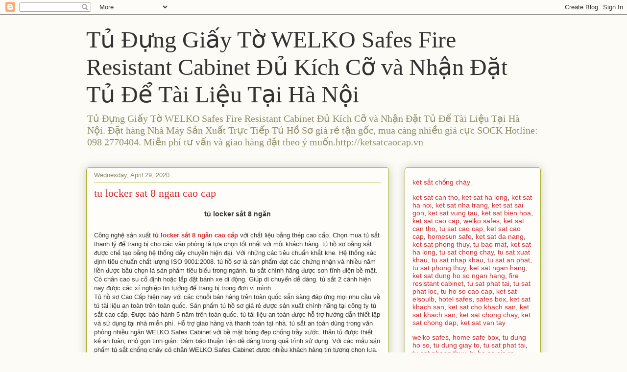

--- FILE ---
content_type: text/html; charset=UTF-8
request_url: https://tudungiayto.blogspot.com/2020/04/tu-locker-sat-8-ngan-cao-cap.html
body_size: 25826
content:
<!DOCTYPE html>
<html class='v2' dir='ltr' lang='en'>
<head>
<link href='https://www.blogger.com/static/v1/widgets/335934321-css_bundle_v2.css' rel='stylesheet' type='text/css'/>
<meta content='width=1100' name='viewport'/>
<meta content='text/html; charset=UTF-8' http-equiv='Content-Type'/>
<meta content='blogger' name='generator'/>
<link href='https://tudungiayto.blogspot.com/favicon.ico' rel='icon' type='image/x-icon'/>
<link href='https://tudungiayto.blogspot.com/2020/04/tu-locker-sat-8-ngan-cao-cap.html' rel='canonical'/>
<link rel="alternate" type="application/atom+xml" title="Tủ Đựng Giấy Tờ WELKO Safes Fire Resistant Cabinet Đủ Kích Cỡ và Nhận Đặt Tủ Để Tài Liệu Tại Hà Nội - Atom" href="https://tudungiayto.blogspot.com/feeds/posts/default" />
<link rel="alternate" type="application/rss+xml" title="Tủ Đựng Giấy Tờ WELKO Safes Fire Resistant Cabinet Đủ Kích Cỡ và Nhận Đặt Tủ Để Tài Liệu Tại Hà Nội - RSS" href="https://tudungiayto.blogspot.com/feeds/posts/default?alt=rss" />
<link rel="service.post" type="application/atom+xml" title="Tủ Đựng Giấy Tờ WELKO Safes Fire Resistant Cabinet Đủ Kích Cỡ và Nhận Đặt Tủ Để Tài Liệu Tại Hà Nội - Atom" href="https://www.blogger.com/feeds/1231642448020135705/posts/default" />

<link rel="alternate" type="application/atom+xml" title="Tủ Đựng Giấy Tờ WELKO Safes Fire Resistant Cabinet Đủ Kích Cỡ và Nhận Đặt Tủ Để Tài Liệu Tại Hà Nội - Atom" href="https://tudungiayto.blogspot.com/feeds/7822130332930556/comments/default" />
<!--Can't find substitution for tag [blog.ieCssRetrofitLinks]-->
<link href='https://ketsatcaocap.vn/public/source/tu-ho-so/k4-moi/tu-ho-so-k4%20(1).jpg' rel='image_src'/>
<meta content='tủ locker sắt 8 ngăn




Công nghệ sản xuất tủ locker sắt 8 ngăn cao cấp với chất liệu bằng thép cao cấp. Chọn mua tủ sắt thanh lý để trang bị cho các văn phòng là lựa chọn tốt nhất với mỗi khách hàng. tủ hồ sơ bằng sắt được chế tạo bằng hệ thống dây chuyền hiện đại. Với những các tiêu chuẩn khắt khe. Hệ thống xác định tiêu chuẩn chất lượng ISO 9001:2008. tủ hồ sơ là sản phẩm đạt các chứng nhận và nhiều năm liền được bầu chọn là sản phẩm tiêu biểu trong ngành. tủ sắt chính hãng được sơn tĩnh điện bề mặt. Có chân cao su cố định hoặc lắp đặt bánh xe di động. Giúp di chuyển dễ dàng. tủ sắt 2 cánh hiện nay được các xí nghiệp tin tưởng để trang bị trong đơn vị mình.

Tủ hồ sơ Cao Cấp hiện nay với các chuỗi bán hàng trên toàn quốc sẵn sàng đáp ứng mọi nhu cầu về tủ tài liệu an toàn trên toàn quốc. Sản phẩm tủ hồ sơ giá rẻ được sản xuất chính hãng tại công ty tủ sắt cao cấp. Được bảo hành 5 năm trên toàn quốc. tủ tài liệu an toàn được hỗ trợ hướng dẫn thiết lập và sử dụng tại nhà miễn phí. Hỗ trợ giao hàng và thanh toán tại nhà. tủ sắt an toàn dùng trong văn phòng nhiều ngăn WELKO Safes Cabinet với bề mặt bóng đẹp chống trầy xước. thân tủ được thiết kế an toàn, nhỏ gọn tinh giản. Đảm bảo thuận tiện dễ dàng trong quá trình sử dụng. Với các mẫu sản phẩm tủ sắt chống cháy có chân WELKO Safes Cabinet được nhiều khách hàng tin tượng chọn lựa.

Các mẫu tủ locker phổ biến hiện nay
Tủ sắt locker 9 ngăn

Tủ Sắt Locker 9 Ngăn do đơn vị an toàn kho quỹ sản xuất, nó là dòng tủ văn phòng được thiết kế chuyên dụng với mục đích để đồ cá nhân cho học sinh, sinh viên tại trường học, công nhân tại KCN hay một số địa điểm công cộng khác (Phòng gym, bể bơi…). Với chất liệu đa dạng từ sắt, tôn dày và được thiết kế khoa học, giúp bạn sắp xếp đồ dùng vừa nhanh chóng và tiện lợi. Ngoài ra, tủ có góc quan sát rộng và thoáng giúp nhân viên dễ dàng trong việc tìm kiếm đồ dùng bên trong.

Model	Tủ Sắt Locker 9 Ngăn
Trọng Lượng	90 ± 10Kg
Kích thước ngoài	Cao 1.920 * Rộng 1.000 * Sâu 480
Kích thước trong	Nhiều ngăn đựng hồ sơ dễ dàng
Ưu Điểm	Bảo vệ hồ sơ an toàn từ 10 - 100 năm
Chân Tủ Hồ Sơ	Chân tủ có bánh xe di chuyển dễ dàng
Hệ thống khoá	Khoá Việt Tiệp KT97
Tính năng	An toàn
Thích hợp sử dụng	Công ty, cơ quan, gia đình, thư viện...
Theo tiêu chuẩn quốc tế	ISO 9001 - 2008 HT 2776.12.17
Màu sắc	Ghi Sáng
Thương hiệu	BDI
Bảo hành	03 Năm
Giá liên hệ Toàn Quốc	6.000.000 VNĐ
Hotline International 24/7	0084 98 2770404

Là loại tủ locker được thiết kế với 9 ngăn riêng biệt có kích thước bằng nhau. Tủ có cấu tạo bằng sắt gồm 03 khoang chia thành 9 ngăn ô đều nhau, trên mỗi cánh có khóa locker, tai khóa móc. Cánh cửa được dập lỗ thông gió và 1 bảng tên nhân viên.

Tủ locker 18 ngăn
Tủ Sắt Locker 18 Ngăn với mặt ngoài được sơn màu ghi sáng, đường vân sắc nét, nó là sự lựa chọn hoàn hảo trong phòng làm việc của bạn sẽ khiến không gian của bạn nhẹ nhàng và dịu dàng, tạo cho bạn một cảm giác thoải mái trong quá trình làm việc.
Bên cạnh đó, Tu Sat Locker 18 Ngan còn được thiết kế góc cạnh dứt khoát mà thon gọn với tay nắm vừa tầm tăng sự tiện lợi trong quá trình sử dụng. Còn ổ khóa vừa chắc chắn mà thanh thoát, đôí với bản lề bên ngoài nổi lên tôn vẻ chuyên nghiệp của tủ hồ sơ. Và cánh cửa độc lập (loại bỏ tình trạng mở cánh trên sẽ tháo được cánh dưới).


Model	Tủ Sắt Locker 18 Ngăn
Trọng Lượng	90 ± 10Kg
Kích thước ngoài	Cao 1.920 * Rộng 1.000 * Sâu 480
Kích thước trong	Nhiều ngăn đựng hồ sơ dễ dàng
Ưu Điểm	Bảo vệ hồ sơ an toàn từ 10 - 100 năm
Chân Tủ Hồ Sơ	Chân tủ có bánh xe di chuyển dễ dàng
Hệ thống khoá	Khoá Việt Tiệp KT97
Tính năng	An toàn
Thích hợp sử dụng	Công ty, cơ quan, gia đình, thư viện...
Theo tiêu chuẩn quốc tế	ISO 9001 - 2008 HT 2776.12.17
Màu sắc	Ghi Sáng
Thương hiệu	BDI
Bảo hành	03 Năm
Giá liên hệ Toàn Quốc	7.000.000 VNĐ
Hotline International 24/7	0084 98 2770404

Sản phẩm bao gồm 18 ngăn có kích thước bằng nhau trên mỗi cánh tủ có thêm ổ khóa bảo mật và được dập ô gắn tên nhân viên và khe thoáng khí. Tủ sắt 18 ngăn có kết cấu nguyên khối vững chắc trong đó được chia thành 18 ô đều nhau 3 khoang, 6 tầng.

Sản phẩm sản xuất theo tiêu chuẩn Quốc tế:

✔   SGS Iso 9001:2015

✔    Chứng nhận số: VN 16/0059

✔    Chứng nhận VINCAS 049-QMS (IAF)

✔   TCCS 01:2010/VTNH&ATKQ

Liên hệ mua hàng

Nhà máy sản xuất tủ hồ sơ, tủ sắt, tủ locker nhiều ngăn khoá hiện nay cung cấp trên thị trường những sản phẩm an toàn uy tín chất lượng cao được nhiều khách hàng tinh tưởng chọn lựa. Các dòng sản phẩm khác của chúng tôi như:

tu sat dung quan ao, tu ho so thap, tu ho so dep, tu sat van phong, tu tai lieu, tu ho so sat, tu treo chia khoa, tu ghep, tu locker, tu file, tu dung tai lieu, tu dung ho so, tu ho so gia re, tu ho so van phong

Nhà Máy Sản Xuất Tủ Hồ Sơ Lớn Nhất Việt Nam. 


Phục vụ tận tình chu đáo 24/24: 098 2770404 giao hàng tận nơi. Kể cả ngày lễ.


https://ketsatcaocap.vn/san-pham/tu-ho-so


" Luôn luôn mang lại sự hài lòng mong đợi đến khách hàng "


Tủ Sắt - Két Sắt Giao Hàng Miễn Phí Toàn Quốc


https://ketsatcaocap.vn/chi-tiet/tu-locker-sat-8-ngan-cao-cap 
https://ketsatcantho.com/tin-tuc/tu-locker-sat-8-ngan-cao-cap 
https://www.ketsathalong.com/2020/04/tu-locker-sat-8-ngan-cao-cap.html 
https://ketsathanoi.com/tin-tuc/tu-locker-sat-8-ngan-cao-cap 
https://ketsatnhatrang.com/tin-tuc/tu-locker-sat-8-ngan-cao-cap 
https://ketsatsaigon.com/tin-tuc/tu-locker-sat-8-ngan-cao-cap 
https://www.ketsatvungtau.com/2020/04/tu-locker-sat-8-ngan-cao-cap.html 
https://www.ketsatbienhoa.com/2020/04/tu-locker-sat-8-ngan-cao-cap.html 
https://www.ketsatcaocap.com.vn/2020/04/tu-locker-sat-8-ngan-cao-cap.html 
https://www.welkosafe.com/2020/04/tu-locker-sat-8-ngan-cao-cap.html 
https://www.ketsatcantho.com/2020/04/tu-locker-sat-8-ngan-cao-cap.html 
http://tusatcaocap.com/tin-tuc/tu-locker-sat-8-ngan-cao-cap 
http://ketsatcaocap.com/tin-tuc/tu-locker-sat-8-ngan-cao-cap 
https://www.homesunsafe.com/2020/04/tu-locker-sat-8-ngan-cao-cap.html 
https://www.ketsatdanang.vn/2020/04/tu-locker-sat-8-ngan-cao-cap.html 
https://www.ketsatphongthuy.com/2020/04/tu-locker-sat-8-ngan-cao-cap.html 
https://www.tubaomat.com/2020/04/tu-locker-sat-8-ngan-cao-cap.html 
http://www.ketsathalong.com/2020/04/tu-locker-sat-8-ngan-cao-cap.html 
https://www.tusatchongchay.com/2020/04/tu-locker-sat-8-ngan-cao-cap.html 
https://www.tusatxuatkhau.com/2020/04/tu-locker-sat-8-ngan-cao-cap.html 
https://www.tusatnhapkhau.com/2020/04/tu-locker-sat-8-ngan-cao-cap.html 
https://www.tusatanphat.com/2020/04/tu-locker-sat-8-ngan-cao-cap.html 
https://www.tusatphongthuy.com/2020/04/tu-locker-sat-8-ngan-cao-cap.html 
http://www.ketsatnganhang.vn/tu-locker-sat-8-ngan-cao-cap 
http://www.ketsatnganhang.com.vn/tu-locker-sat-8-ngan-cao-cap 
http://www.fireresistantcabinet.com/tu-locker-sat-8-ngan-cao-cap 
http://www.tusatphattai.com/tu-locker-sat-8-ngan-cao-cap 
http://www.tusatphatloc.com/tu-locker-sat-8-ngan-cao-cap 
http://www.tuhosocaocap.com/tu-locker-sat-8-ngan-cao-cap 
http://www.elsoulb.com/tu-locker-sat-8-ngan-cao-cap 
http://www.hotelsafes.vn/tu-locker-sat-8-ngan-cao-cap 
http://www.safesbox.com/tu-locker-sat-8-ngan-cao-cap 
http://www.ketsatkhachsan.com/tu-locker-sat-8-ngan-cao-cap 
http://www.ketsatkhachsan.com.vn/tu-locker-sat-8-ngan-cao-cap 
http://www.ketsatkhachsan.vn/tu-locker-sat-8-ngan-cao-cap 
http://www.ketsatchongchay.vn/tu-locker-sat-8-ngan-cao-cap 
http://www.ketsatchongdap.com/2020/04/tu-locker-sat-8-ngan-cao-cap.html 
http://www.ketsatvantay.com/2020/04/tu-locker-sat-8-ngan-cao-cap.html ' name='description'/>
<meta content='https://tudungiayto.blogspot.com/2020/04/tu-locker-sat-8-ngan-cao-cap.html' property='og:url'/>
<meta content='tu locker sat 8 ngan cao cap' property='og:title'/>
<meta content='tủ locker sắt 8 ngăn




Công nghệ sản xuất tủ locker sắt 8 ngăn cao cấp với chất liệu bằng thép cao cấp. Chọn mua tủ sắt thanh lý để trang bị cho các văn phòng là lựa chọn tốt nhất với mỗi khách hàng. tủ hồ sơ bằng sắt được chế tạo bằng hệ thống dây chuyền hiện đại. Với những các tiêu chuẩn khắt khe. Hệ thống xác định tiêu chuẩn chất lượng ISO 9001:2008. tủ hồ sơ là sản phẩm đạt các chứng nhận và nhiều năm liền được bầu chọn là sản phẩm tiêu biểu trong ngành. tủ sắt chính hãng được sơn tĩnh điện bề mặt. Có chân cao su cố định hoặc lắp đặt bánh xe di động. Giúp di chuyển dễ dàng. tủ sắt 2 cánh hiện nay được các xí nghiệp tin tưởng để trang bị trong đơn vị mình.

Tủ hồ sơ Cao Cấp hiện nay với các chuỗi bán hàng trên toàn quốc sẵn sàng đáp ứng mọi nhu cầu về tủ tài liệu an toàn trên toàn quốc. Sản phẩm tủ hồ sơ giá rẻ được sản xuất chính hãng tại công ty tủ sắt cao cấp. Được bảo hành 5 năm trên toàn quốc. tủ tài liệu an toàn được hỗ trợ hướng dẫn thiết lập và sử dụng tại nhà miễn phí. Hỗ trợ giao hàng và thanh toán tại nhà. tủ sắt an toàn dùng trong văn phòng nhiều ngăn WELKO Safes Cabinet với bề mặt bóng đẹp chống trầy xước. thân tủ được thiết kế an toàn, nhỏ gọn tinh giản. Đảm bảo thuận tiện dễ dàng trong quá trình sử dụng. Với các mẫu sản phẩm tủ sắt chống cháy có chân WELKO Safes Cabinet được nhiều khách hàng tin tượng chọn lựa.

Các mẫu tủ locker phổ biến hiện nay
Tủ sắt locker 9 ngăn

Tủ Sắt Locker 9 Ngăn do đơn vị an toàn kho quỹ sản xuất, nó là dòng tủ văn phòng được thiết kế chuyên dụng với mục đích để đồ cá nhân cho học sinh, sinh viên tại trường học, công nhân tại KCN hay một số địa điểm công cộng khác (Phòng gym, bể bơi…). Với chất liệu đa dạng từ sắt, tôn dày và được thiết kế khoa học, giúp bạn sắp xếp đồ dùng vừa nhanh chóng và tiện lợi. Ngoài ra, tủ có góc quan sát rộng và thoáng giúp nhân viên dễ dàng trong việc tìm kiếm đồ dùng bên trong.

Model	Tủ Sắt Locker 9 Ngăn
Trọng Lượng	90 ± 10Kg
Kích thước ngoài	Cao 1.920 * Rộng 1.000 * Sâu 480
Kích thước trong	Nhiều ngăn đựng hồ sơ dễ dàng
Ưu Điểm	Bảo vệ hồ sơ an toàn từ 10 - 100 năm
Chân Tủ Hồ Sơ	Chân tủ có bánh xe di chuyển dễ dàng
Hệ thống khoá	Khoá Việt Tiệp KT97
Tính năng	An toàn
Thích hợp sử dụng	Công ty, cơ quan, gia đình, thư viện...
Theo tiêu chuẩn quốc tế	ISO 9001 - 2008 HT 2776.12.17
Màu sắc	Ghi Sáng
Thương hiệu	BDI
Bảo hành	03 Năm
Giá liên hệ Toàn Quốc	6.000.000 VNĐ
Hotline International 24/7	0084 98 2770404

Là loại tủ locker được thiết kế với 9 ngăn riêng biệt có kích thước bằng nhau. Tủ có cấu tạo bằng sắt gồm 03 khoang chia thành 9 ngăn ô đều nhau, trên mỗi cánh có khóa locker, tai khóa móc. Cánh cửa được dập lỗ thông gió và 1 bảng tên nhân viên.

Tủ locker 18 ngăn
Tủ Sắt Locker 18 Ngăn với mặt ngoài được sơn màu ghi sáng, đường vân sắc nét, nó là sự lựa chọn hoàn hảo trong phòng làm việc của bạn sẽ khiến không gian của bạn nhẹ nhàng và dịu dàng, tạo cho bạn một cảm giác thoải mái trong quá trình làm việc.
Bên cạnh đó, Tu Sat Locker 18 Ngan còn được thiết kế góc cạnh dứt khoát mà thon gọn với tay nắm vừa tầm tăng sự tiện lợi trong quá trình sử dụng. Còn ổ khóa vừa chắc chắn mà thanh thoát, đôí với bản lề bên ngoài nổi lên tôn vẻ chuyên nghiệp của tủ hồ sơ. Và cánh cửa độc lập (loại bỏ tình trạng mở cánh trên sẽ tháo được cánh dưới).


Model	Tủ Sắt Locker 18 Ngăn
Trọng Lượng	90 ± 10Kg
Kích thước ngoài	Cao 1.920 * Rộng 1.000 * Sâu 480
Kích thước trong	Nhiều ngăn đựng hồ sơ dễ dàng
Ưu Điểm	Bảo vệ hồ sơ an toàn từ 10 - 100 năm
Chân Tủ Hồ Sơ	Chân tủ có bánh xe di chuyển dễ dàng
Hệ thống khoá	Khoá Việt Tiệp KT97
Tính năng	An toàn
Thích hợp sử dụng	Công ty, cơ quan, gia đình, thư viện...
Theo tiêu chuẩn quốc tế	ISO 9001 - 2008 HT 2776.12.17
Màu sắc	Ghi Sáng
Thương hiệu	BDI
Bảo hành	03 Năm
Giá liên hệ Toàn Quốc	7.000.000 VNĐ
Hotline International 24/7	0084 98 2770404

Sản phẩm bao gồm 18 ngăn có kích thước bằng nhau trên mỗi cánh tủ có thêm ổ khóa bảo mật và được dập ô gắn tên nhân viên và khe thoáng khí. Tủ sắt 18 ngăn có kết cấu nguyên khối vững chắc trong đó được chia thành 18 ô đều nhau 3 khoang, 6 tầng.

Sản phẩm sản xuất theo tiêu chuẩn Quốc tế:

✔   SGS Iso 9001:2015

✔    Chứng nhận số: VN 16/0059

✔    Chứng nhận VINCAS 049-QMS (IAF)

✔   TCCS 01:2010/VTNH&amp;ATKQ

Liên hệ mua hàng

Nhà máy sản xuất tủ hồ sơ, tủ sắt, tủ locker nhiều ngăn khoá hiện nay cung cấp trên thị trường những sản phẩm an toàn uy tín chất lượng cao được nhiều khách hàng tinh tưởng chọn lựa. Các dòng sản phẩm khác của chúng tôi như:

tu sat dung quan ao, tu ho so thap, tu ho so dep, tu sat van phong, tu tai lieu, tu ho so sat, tu treo chia khoa, tu ghep, tu locker, tu file, tu dung tai lieu, tu dung ho so, tu ho so gia re, tu ho so van phong

Nhà Máy Sản Xuất Tủ Hồ Sơ Lớn Nhất Việt Nam. 


Phục vụ tận tình chu đáo 24/24: 098 2770404 giao hàng tận nơi. Kể cả ngày lễ.


https://ketsatcaocap.vn/san-pham/tu-ho-so


&quot; Luôn luôn mang lại sự hài lòng mong đợi đến khách hàng &quot;


Tủ Sắt - Két Sắt Giao Hàng Miễn Phí Toàn Quốc


https://ketsatcaocap.vn/chi-tiet/tu-locker-sat-8-ngan-cao-cap 
https://ketsatcantho.com/tin-tuc/tu-locker-sat-8-ngan-cao-cap 
https://www.ketsathalong.com/2020/04/tu-locker-sat-8-ngan-cao-cap.html 
https://ketsathanoi.com/tin-tuc/tu-locker-sat-8-ngan-cao-cap 
https://ketsatnhatrang.com/tin-tuc/tu-locker-sat-8-ngan-cao-cap 
https://ketsatsaigon.com/tin-tuc/tu-locker-sat-8-ngan-cao-cap 
https://www.ketsatvungtau.com/2020/04/tu-locker-sat-8-ngan-cao-cap.html 
https://www.ketsatbienhoa.com/2020/04/tu-locker-sat-8-ngan-cao-cap.html 
https://www.ketsatcaocap.com.vn/2020/04/tu-locker-sat-8-ngan-cao-cap.html 
https://www.welkosafe.com/2020/04/tu-locker-sat-8-ngan-cao-cap.html 
https://www.ketsatcantho.com/2020/04/tu-locker-sat-8-ngan-cao-cap.html 
http://tusatcaocap.com/tin-tuc/tu-locker-sat-8-ngan-cao-cap 
http://ketsatcaocap.com/tin-tuc/tu-locker-sat-8-ngan-cao-cap 
https://www.homesunsafe.com/2020/04/tu-locker-sat-8-ngan-cao-cap.html 
https://www.ketsatdanang.vn/2020/04/tu-locker-sat-8-ngan-cao-cap.html 
https://www.ketsatphongthuy.com/2020/04/tu-locker-sat-8-ngan-cao-cap.html 
https://www.tubaomat.com/2020/04/tu-locker-sat-8-ngan-cao-cap.html 
http://www.ketsathalong.com/2020/04/tu-locker-sat-8-ngan-cao-cap.html 
https://www.tusatchongchay.com/2020/04/tu-locker-sat-8-ngan-cao-cap.html 
https://www.tusatxuatkhau.com/2020/04/tu-locker-sat-8-ngan-cao-cap.html 
https://www.tusatnhapkhau.com/2020/04/tu-locker-sat-8-ngan-cao-cap.html 
https://www.tusatanphat.com/2020/04/tu-locker-sat-8-ngan-cao-cap.html 
https://www.tusatphongthuy.com/2020/04/tu-locker-sat-8-ngan-cao-cap.html 
http://www.ketsatnganhang.vn/tu-locker-sat-8-ngan-cao-cap 
http://www.ketsatnganhang.com.vn/tu-locker-sat-8-ngan-cao-cap 
http://www.fireresistantcabinet.com/tu-locker-sat-8-ngan-cao-cap 
http://www.tusatphattai.com/tu-locker-sat-8-ngan-cao-cap 
http://www.tusatphatloc.com/tu-locker-sat-8-ngan-cao-cap 
http://www.tuhosocaocap.com/tu-locker-sat-8-ngan-cao-cap 
http://www.elsoulb.com/tu-locker-sat-8-ngan-cao-cap 
http://www.hotelsafes.vn/tu-locker-sat-8-ngan-cao-cap 
http://www.safesbox.com/tu-locker-sat-8-ngan-cao-cap 
http://www.ketsatkhachsan.com/tu-locker-sat-8-ngan-cao-cap 
http://www.ketsatkhachsan.com.vn/tu-locker-sat-8-ngan-cao-cap 
http://www.ketsatkhachsan.vn/tu-locker-sat-8-ngan-cao-cap 
http://www.ketsatchongchay.vn/tu-locker-sat-8-ngan-cao-cap 
http://www.ketsatchongdap.com/2020/04/tu-locker-sat-8-ngan-cao-cap.html 
http://www.ketsatvantay.com/2020/04/tu-locker-sat-8-ngan-cao-cap.html ' property='og:description'/>
<meta content='https://lh3.googleusercontent.com/blogger_img_proxy/AEn0k_seq7iiid1Zzuf5wnIHzaN4DaYBmPuU8MVPMaliy6Joa-dO0sV8VVSftZQ1tCqDTD5MV5HBMNuw5aCrq9enuIbsZmN9hjL25Irthunn4Q382ttsTRyz9uFl_oSq_ahuHJ9R-3T2U1baZBiICuVt=w1200-h630-p-k-no-nu' property='og:image'/>
<title>Tủ Đựng Giấy Tờ WELKO Safes Fire Resistant Cabinet Đủ Kích Cỡ và Nhận Đặt Tủ Để Tài Liệu Tại Hà Nội: tu locker sat 8 ngan cao cap</title>
<style id='page-skin-1' type='text/css'><!--
/*
-----------------------------------------------
Blogger Template Style
Name:     Awesome Inc.
Designer: Tina Chen
URL:      tinachen.org
----------------------------------------------- */
/* Content
----------------------------------------------- */
body {
font: normal normal 13px Arial, Tahoma, Helvetica, FreeSans, sans-serif;
color: #333333;
background: #fcfbf5 none repeat scroll top left;
}
html body .content-outer {
min-width: 0;
max-width: 100%;
width: 100%;
}
a:link {
text-decoration: none;
color: #d52a33;
}
a:visited {
text-decoration: none;
color: #7d181e;
}
a:hover {
text-decoration: underline;
color: #d52a33;
}
.body-fauxcolumn-outer .cap-top {
position: absolute;
z-index: 1;
height: 276px;
width: 100%;
background: transparent none repeat-x scroll top left;
_background-image: none;
}
/* Columns
----------------------------------------------- */
.content-inner {
padding: 0;
}
.header-inner .section {
margin: 0 16px;
}
.tabs-inner .section {
margin: 0 16px;
}
.main-inner {
padding-top: 30px;
}
.main-inner .column-center-inner,
.main-inner .column-left-inner,
.main-inner .column-right-inner {
padding: 0 5px;
}
*+html body .main-inner .column-center-inner {
margin-top: -30px;
}
#layout .main-inner .column-center-inner {
margin-top: 0;
}
/* Header
----------------------------------------------- */
.header-outer {
margin: 0 0 0 0;
background: transparent none repeat scroll 0 0;
}
.Header h1 {
font: normal normal 48px Georgia, Utopia, 'Palatino Linotype', Palatino, serif;
color: #333333;
text-shadow: 0 0 -1px #000000;
}
.Header h1 a {
color: #333333;
}
.Header .description {
font: normal normal 20px Georgia, Utopia, 'Palatino Linotype', Palatino, serif;
color: #908d6a;
}
.header-inner .Header .titlewrapper,
.header-inner .Header .descriptionwrapper {
padding-left: 0;
padding-right: 0;
margin-bottom: 0;
}
.header-inner .Header .titlewrapper {
padding-top: 22px;
}
/* Tabs
----------------------------------------------- */
.tabs-outer {
overflow: hidden;
position: relative;
background: #b3ca88 url(https://resources.blogblog.com/blogblog/data/1kt/awesomeinc/tabs_gradient_light.png) repeat scroll 0 0;
}
#layout .tabs-outer {
overflow: visible;
}
.tabs-cap-top, .tabs-cap-bottom {
position: absolute;
width: 100%;
border-top: 1px solid #908d6a;
}
.tabs-cap-bottom {
bottom: 0;
}
.tabs-inner .widget li a {
display: inline-block;
margin: 0;
padding: .6em 1.5em;
font: normal normal 13px Arial, Tahoma, Helvetica, FreeSans, sans-serif;
color: #333333;
border-top: 1px solid #908d6a;
border-bottom: 1px solid #908d6a;
border-left: 1px solid #908d6a;
height: 16px;
line-height: 16px;
}
.tabs-inner .widget li:last-child a {
border-right: 1px solid #908d6a;
}
.tabs-inner .widget li.selected a, .tabs-inner .widget li a:hover {
background: #63704b url(https://resources.blogblog.com/blogblog/data/1kt/awesomeinc/tabs_gradient_light.png) repeat-x scroll 0 -100px;
color: #ffffff;
}
/* Headings
----------------------------------------------- */
h2 {
font: normal bold 14px Arial, Tahoma, Helvetica, FreeSans, sans-serif;
color: #333333;
}
/* Widgets
----------------------------------------------- */
.main-inner .section {
margin: 0 27px;
padding: 0;
}
.main-inner .column-left-outer,
.main-inner .column-right-outer {
margin-top: 0;
}
#layout .main-inner .column-left-outer,
#layout .main-inner .column-right-outer {
margin-top: 0;
}
.main-inner .column-left-inner,
.main-inner .column-right-inner {
background: transparent none repeat 0 0;
-moz-box-shadow: 0 0 0 rgba(0, 0, 0, .2);
-webkit-box-shadow: 0 0 0 rgba(0, 0, 0, .2);
-goog-ms-box-shadow: 0 0 0 rgba(0, 0, 0, .2);
box-shadow: 0 0 0 rgba(0, 0, 0, .2);
-moz-border-radius: 5px;
-webkit-border-radius: 5px;
-goog-ms-border-radius: 5px;
border-radius: 5px;
}
#layout .main-inner .column-left-inner,
#layout .main-inner .column-right-inner {
margin-top: 0;
}
.sidebar .widget {
font: normal normal 14px Arial, Tahoma, Helvetica, FreeSans, sans-serif;
color: #333333;
}
.sidebar .widget a:link {
color: #d52a33;
}
.sidebar .widget a:visited {
color: #7d181e;
}
.sidebar .widget a:hover {
color: #d52a33;
}
.sidebar .widget h2 {
text-shadow: 0 0 -1px #000000;
}
.main-inner .widget {
background-color: #fefdfa;
border: 1px solid #aab123;
padding: 0 15px 15px;
margin: 20px -16px;
-moz-box-shadow: 0 0 20px rgba(0, 0, 0, .2);
-webkit-box-shadow: 0 0 20px rgba(0, 0, 0, .2);
-goog-ms-box-shadow: 0 0 20px rgba(0, 0, 0, .2);
box-shadow: 0 0 20px rgba(0, 0, 0, .2);
-moz-border-radius: 5px;
-webkit-border-radius: 5px;
-goog-ms-border-radius: 5px;
border-radius: 5px;
}
.main-inner .widget h2 {
margin: 0 -0;
padding: .6em 0 .5em;
border-bottom: 1px solid transparent;
}
.footer-inner .widget h2 {
padding: 0 0 .4em;
border-bottom: 1px solid transparent;
}
.main-inner .widget h2 + div, .footer-inner .widget h2 + div {
border-top: 1px solid #aab123;
padding-top: 8px;
}
.main-inner .widget .widget-content {
margin: 0 -0;
padding: 7px 0 0;
}
.main-inner .widget ul, .main-inner .widget #ArchiveList ul.flat {
margin: -8px -15px 0;
padding: 0;
list-style: none;
}
.main-inner .widget #ArchiveList {
margin: -8px 0 0;
}
.main-inner .widget ul li, .main-inner .widget #ArchiveList ul.flat li {
padding: .5em 15px;
text-indent: 0;
color: #666666;
border-top: 0 solid #aab123;
border-bottom: 1px solid transparent;
}
.main-inner .widget #ArchiveList ul li {
padding-top: .25em;
padding-bottom: .25em;
}
.main-inner .widget ul li:first-child, .main-inner .widget #ArchiveList ul.flat li:first-child {
border-top: none;
}
.main-inner .widget ul li:last-child, .main-inner .widget #ArchiveList ul.flat li:last-child {
border-bottom: none;
}
.post-body {
position: relative;
}
.main-inner .widget .post-body ul {
padding: 0 2.5em;
margin: .5em 0;
list-style: disc;
}
.main-inner .widget .post-body ul li {
padding: 0.25em 0;
margin-bottom: .25em;
color: #333333;
border: none;
}
.footer-inner .widget ul {
padding: 0;
list-style: none;
}
.widget .zippy {
color: #666666;
}
/* Posts
----------------------------------------------- */
body .main-inner .Blog {
padding: 0;
margin-bottom: 1em;
background-color: transparent;
border: none;
-moz-box-shadow: 0 0 0 rgba(0, 0, 0, 0);
-webkit-box-shadow: 0 0 0 rgba(0, 0, 0, 0);
-goog-ms-box-shadow: 0 0 0 rgba(0, 0, 0, 0);
box-shadow: 0 0 0 rgba(0, 0, 0, 0);
}
.main-inner .section:last-child .Blog:last-child {
padding: 0;
margin-bottom: 1em;
}
.main-inner .widget h2.date-header {
margin: 0 -15px 1px;
padding: 0 0 0 0;
font: normal normal 13px Arial, Tahoma, Helvetica, FreeSans, sans-serif;
color: #908d6a;
background: transparent none no-repeat scroll top left;
border-top: 0 solid #aab123;
border-bottom: 1px solid transparent;
-moz-border-radius-topleft: 0;
-moz-border-radius-topright: 0;
-webkit-border-top-left-radius: 0;
-webkit-border-top-right-radius: 0;
border-top-left-radius: 0;
border-top-right-radius: 0;
position: static;
bottom: 100%;
right: 15px;
text-shadow: 0 0 -1px #000000;
}
.main-inner .widget h2.date-header span {
font: normal normal 13px Arial, Tahoma, Helvetica, FreeSans, sans-serif;
display: block;
padding: .5em 15px;
border-left: 0 solid #aab123;
border-right: 0 solid #aab123;
}
.date-outer {
position: relative;
margin: 30px 0 20px;
padding: 0 15px;
background-color: #fefdfa;
border: 1px solid #aab123;
-moz-box-shadow: 0 0 20px rgba(0, 0, 0, .2);
-webkit-box-shadow: 0 0 20px rgba(0, 0, 0, .2);
-goog-ms-box-shadow: 0 0 20px rgba(0, 0, 0, .2);
box-shadow: 0 0 20px rgba(0, 0, 0, .2);
-moz-border-radius: 5px;
-webkit-border-radius: 5px;
-goog-ms-border-radius: 5px;
border-radius: 5px;
}
.date-outer:first-child {
margin-top: 0;
}
.date-outer:last-child {
margin-bottom: 20px;
-moz-border-radius-bottomleft: 5px;
-moz-border-radius-bottomright: 5px;
-webkit-border-bottom-left-radius: 5px;
-webkit-border-bottom-right-radius: 5px;
-goog-ms-border-bottom-left-radius: 5px;
-goog-ms-border-bottom-right-radius: 5px;
border-bottom-left-radius: 5px;
border-bottom-right-radius: 5px;
}
.date-posts {
margin: 0 -0;
padding: 0 0;
clear: both;
}
.post-outer, .inline-ad {
border-top: 1px solid #aab123;
margin: 0 -0;
padding: 15px 0;
}
.post-outer {
padding-bottom: 10px;
}
.post-outer:first-child {
padding-top: 0;
border-top: none;
}
.post-outer:last-child, .inline-ad:last-child {
border-bottom: none;
}
.post-body {
position: relative;
}
.post-body img {
padding: 8px;
background: #ffffff;
border: 1px solid #cccccc;
-moz-box-shadow: 0 0 20px rgba(0, 0, 0, .2);
-webkit-box-shadow: 0 0 20px rgba(0, 0, 0, .2);
box-shadow: 0 0 20px rgba(0, 0, 0, .2);
-moz-border-radius: 5px;
-webkit-border-radius: 5px;
border-radius: 5px;
}
h3.post-title, h4 {
font: normal normal 22px Georgia, Utopia, 'Palatino Linotype', Palatino, serif;
color: #d52a33;
}
h3.post-title a {
font: normal normal 22px Georgia, Utopia, 'Palatino Linotype', Palatino, serif;
color: #d52a33;
}
h3.post-title a:hover {
color: #d52a33;
text-decoration: underline;
}
.post-header {
margin: 0 0 1em;
}
.post-body {
line-height: 1.4;
}
.post-outer h2 {
color: #333333;
}
.post-footer {
margin: 1.5em 0 0;
}
#blog-pager {
padding: 15px;
font-size: 120%;
background-color: #fefdfa;
border: 1px solid #aab123;
-moz-box-shadow: 0 0 20px rgba(0, 0, 0, .2);
-webkit-box-shadow: 0 0 20px rgba(0, 0, 0, .2);
-goog-ms-box-shadow: 0 0 20px rgba(0, 0, 0, .2);
box-shadow: 0 0 20px rgba(0, 0, 0, .2);
-moz-border-radius: 5px;
-webkit-border-radius: 5px;
-goog-ms-border-radius: 5px;
border-radius: 5px;
-moz-border-radius-topleft: 5px;
-moz-border-radius-topright: 5px;
-webkit-border-top-left-radius: 5px;
-webkit-border-top-right-radius: 5px;
-goog-ms-border-top-left-radius: 5px;
-goog-ms-border-top-right-radius: 5px;
border-top-left-radius: 5px;
border-top-right-radius-topright: 5px;
margin-top: 1em;
}
.blog-feeds, .post-feeds {
margin: 1em 0;
text-align: center;
color: #333333;
}
.blog-feeds a, .post-feeds a {
color: #d52a33;
}
.blog-feeds a:visited, .post-feeds a:visited {
color: #7d181e;
}
.blog-feeds a:hover, .post-feeds a:hover {
color: #d52a33;
}
.post-outer .comments {
margin-top: 2em;
}
/* Comments
----------------------------------------------- */
.comments .comments-content .icon.blog-author {
background-repeat: no-repeat;
background-image: url([data-uri]);
}
.comments .comments-content .loadmore a {
border-top: 1px solid #908d6a;
border-bottom: 1px solid #908d6a;
}
.comments .continue {
border-top: 2px solid #908d6a;
}
/* Footer
----------------------------------------------- */
.footer-outer {
margin: -20px 0 -1px;
padding: 20px 0 0;
color: #333333;
overflow: hidden;
}
.footer-fauxborder-left {
border-top: 1px solid #aab123;
background: #fefdfa none repeat scroll 0 0;
-moz-box-shadow: 0 0 20px rgba(0, 0, 0, .2);
-webkit-box-shadow: 0 0 20px rgba(0, 0, 0, .2);
-goog-ms-box-shadow: 0 0 20px rgba(0, 0, 0, .2);
box-shadow: 0 0 20px rgba(0, 0, 0, .2);
margin: 0 -20px;
}
/* Mobile
----------------------------------------------- */
body.mobile {
background-size: auto;
}
.mobile .body-fauxcolumn-outer {
background: transparent none repeat scroll top left;
}
*+html body.mobile .main-inner .column-center-inner {
margin-top: 0;
}
.mobile .main-inner .widget {
padding: 0 0 15px;
}
.mobile .main-inner .widget h2 + div,
.mobile .footer-inner .widget h2 + div {
border-top: none;
padding-top: 0;
}
.mobile .footer-inner .widget h2 {
padding: 0.5em 0;
border-bottom: none;
}
.mobile .main-inner .widget .widget-content {
margin: 0;
padding: 7px 0 0;
}
.mobile .main-inner .widget ul,
.mobile .main-inner .widget #ArchiveList ul.flat {
margin: 0 -15px 0;
}
.mobile .main-inner .widget h2.date-header {
right: 0;
}
.mobile .date-header span {
padding: 0.4em 0;
}
.mobile .date-outer:first-child {
margin-bottom: 0;
border: 1px solid #aab123;
-moz-border-radius-topleft: 5px;
-moz-border-radius-topright: 5px;
-webkit-border-top-left-radius: 5px;
-webkit-border-top-right-radius: 5px;
-goog-ms-border-top-left-radius: 5px;
-goog-ms-border-top-right-radius: 5px;
border-top-left-radius: 5px;
border-top-right-radius: 5px;
}
.mobile .date-outer {
border-color: #aab123;
border-width: 0 1px 1px;
}
.mobile .date-outer:last-child {
margin-bottom: 0;
}
.mobile .main-inner {
padding: 0;
}
.mobile .header-inner .section {
margin: 0;
}
.mobile .post-outer, .mobile .inline-ad {
padding: 5px 0;
}
.mobile .tabs-inner .section {
margin: 0 10px;
}
.mobile .main-inner .widget h2 {
margin: 0;
padding: 0;
}
.mobile .main-inner .widget h2.date-header span {
padding: 0;
}
.mobile .main-inner .widget .widget-content {
margin: 0;
padding: 7px 0 0;
}
.mobile #blog-pager {
border: 1px solid transparent;
background: #fefdfa none repeat scroll 0 0;
}
.mobile .main-inner .column-left-inner,
.mobile .main-inner .column-right-inner {
background: transparent none repeat 0 0;
-moz-box-shadow: none;
-webkit-box-shadow: none;
-goog-ms-box-shadow: none;
box-shadow: none;
}
.mobile .date-posts {
margin: 0;
padding: 0;
}
.mobile .footer-fauxborder-left {
margin: 0;
border-top: inherit;
}
.mobile .main-inner .section:last-child .Blog:last-child {
margin-bottom: 0;
}
.mobile-index-contents {
color: #333333;
}
.mobile .mobile-link-button {
background: #d52a33 url(https://resources.blogblog.com/blogblog/data/1kt/awesomeinc/tabs_gradient_light.png) repeat scroll 0 0;
}
.mobile-link-button a:link, .mobile-link-button a:visited {
color: #ffffff;
}
.mobile .tabs-inner .PageList .widget-content {
background: transparent;
border-top: 1px solid;
border-color: #908d6a;
color: #333333;
}
.mobile .tabs-inner .PageList .widget-content .pagelist-arrow {
border-left: 1px solid #908d6a;
}

--></style>
<style id='template-skin-1' type='text/css'><!--
body {
min-width: 960px;
}
.content-outer, .content-fauxcolumn-outer, .region-inner {
min-width: 960px;
max-width: 960px;
_width: 960px;
}
.main-inner .columns {
padding-left: 0;
padding-right: 310px;
}
.main-inner .fauxcolumn-center-outer {
left: 0;
right: 310px;
/* IE6 does not respect left and right together */
_width: expression(this.parentNode.offsetWidth -
parseInt("0") -
parseInt("310px") + 'px');
}
.main-inner .fauxcolumn-left-outer {
width: 0;
}
.main-inner .fauxcolumn-right-outer {
width: 310px;
}
.main-inner .column-left-outer {
width: 0;
right: 100%;
margin-left: -0;
}
.main-inner .column-right-outer {
width: 310px;
margin-right: -310px;
}
#layout {
min-width: 0;
}
#layout .content-outer {
min-width: 0;
width: 800px;
}
#layout .region-inner {
min-width: 0;
width: auto;
}
body#layout div.add_widget {
padding: 8px;
}
body#layout div.add_widget a {
margin-left: 32px;
}
--></style>
<link href='https://www.blogger.com/dyn-css/authorization.css?targetBlogID=1231642448020135705&amp;zx=dae0dee7-a43c-4389-ac3d-82cac35bcffb' media='none' onload='if(media!=&#39;all&#39;)media=&#39;all&#39;' rel='stylesheet'/><noscript><link href='https://www.blogger.com/dyn-css/authorization.css?targetBlogID=1231642448020135705&amp;zx=dae0dee7-a43c-4389-ac3d-82cac35bcffb' rel='stylesheet'/></noscript>
<meta name='google-adsense-platform-account' content='ca-host-pub-1556223355139109'/>
<meta name='google-adsense-platform-domain' content='blogspot.com'/>

</head>
<body class='loading variant-renewable'>
<div class='navbar section' id='navbar' name='Navbar'><div class='widget Navbar' data-version='1' id='Navbar1'><script type="text/javascript">
    function setAttributeOnload(object, attribute, val) {
      if(window.addEventListener) {
        window.addEventListener('load',
          function(){ object[attribute] = val; }, false);
      } else {
        window.attachEvent('onload', function(){ object[attribute] = val; });
      }
    }
  </script>
<div id="navbar-iframe-container"></div>
<script type="text/javascript" src="https://apis.google.com/js/platform.js"></script>
<script type="text/javascript">
      gapi.load("gapi.iframes:gapi.iframes.style.bubble", function() {
        if (gapi.iframes && gapi.iframes.getContext) {
          gapi.iframes.getContext().openChild({
              url: 'https://www.blogger.com/navbar/1231642448020135705?po\x3d7822130332930556\x26origin\x3dhttps://tudungiayto.blogspot.com',
              where: document.getElementById("navbar-iframe-container"),
              id: "navbar-iframe"
          });
        }
      });
    </script><script type="text/javascript">
(function() {
var script = document.createElement('script');
script.type = 'text/javascript';
script.src = '//pagead2.googlesyndication.com/pagead/js/google_top_exp.js';
var head = document.getElementsByTagName('head')[0];
if (head) {
head.appendChild(script);
}})();
</script>
</div></div>
<div class='body-fauxcolumns'>
<div class='fauxcolumn-outer body-fauxcolumn-outer'>
<div class='cap-top'>
<div class='cap-left'></div>
<div class='cap-right'></div>
</div>
<div class='fauxborder-left'>
<div class='fauxborder-right'></div>
<div class='fauxcolumn-inner'>
</div>
</div>
<div class='cap-bottom'>
<div class='cap-left'></div>
<div class='cap-right'></div>
</div>
</div>
</div>
<div class='content'>
<div class='content-fauxcolumns'>
<div class='fauxcolumn-outer content-fauxcolumn-outer'>
<div class='cap-top'>
<div class='cap-left'></div>
<div class='cap-right'></div>
</div>
<div class='fauxborder-left'>
<div class='fauxborder-right'></div>
<div class='fauxcolumn-inner'>
</div>
</div>
<div class='cap-bottom'>
<div class='cap-left'></div>
<div class='cap-right'></div>
</div>
</div>
</div>
<div class='content-outer'>
<div class='content-cap-top cap-top'>
<div class='cap-left'></div>
<div class='cap-right'></div>
</div>
<div class='fauxborder-left content-fauxborder-left'>
<div class='fauxborder-right content-fauxborder-right'></div>
<div class='content-inner'>
<header>
<div class='header-outer'>
<div class='header-cap-top cap-top'>
<div class='cap-left'></div>
<div class='cap-right'></div>
</div>
<div class='fauxborder-left header-fauxborder-left'>
<div class='fauxborder-right header-fauxborder-right'></div>
<div class='region-inner header-inner'>
<div class='header section' id='header' name='Header'><div class='widget Header' data-version='1' id='Header1'>
<div id='header-inner'>
<div class='titlewrapper'>
<h1 class='title'>
<a href='https://tudungiayto.blogspot.com/'>
Tủ Đựng Giấy Tờ WELKO Safes Fire Resistant Cabinet Đủ Kích Cỡ và Nhận Đặt Tủ Để Tài Liệu Tại Hà Nội
</a>
</h1>
</div>
<div class='descriptionwrapper'>
<p class='description'><span>Tủ Đựng Giấy Tờ WELKO Safes Fire Resistant Cabinet Đủ Kích Cỡ và Nhận Đặt Tủ Để Tài Liệu Tại Hà Nội. Đặt hàng Nhà Máy Sản Xuất Trực Tiếp Tủ Hồ Sơ giá rẻ tận gốc, mua càng nhiều giá cực SOCK Hotline: 098 2770404. Miễn phí tư vấn và giao hàng đặt theo ý muốn.http://ketsatcaocap.vn </span></p>
</div>
</div>
</div></div>
</div>
</div>
<div class='header-cap-bottom cap-bottom'>
<div class='cap-left'></div>
<div class='cap-right'></div>
</div>
</div>
</header>
<div class='tabs-outer'>
<div class='tabs-cap-top cap-top'>
<div class='cap-left'></div>
<div class='cap-right'></div>
</div>
<div class='fauxborder-left tabs-fauxborder-left'>
<div class='fauxborder-right tabs-fauxborder-right'></div>
<div class='region-inner tabs-inner'>
<div class='tabs no-items section' id='crosscol' name='Cross-Column'></div>
<div class='tabs no-items section' id='crosscol-overflow' name='Cross-Column 2'></div>
</div>
</div>
<div class='tabs-cap-bottom cap-bottom'>
<div class='cap-left'></div>
<div class='cap-right'></div>
</div>
</div>
<div class='main-outer'>
<div class='main-cap-top cap-top'>
<div class='cap-left'></div>
<div class='cap-right'></div>
</div>
<div class='fauxborder-left main-fauxborder-left'>
<div class='fauxborder-right main-fauxborder-right'></div>
<div class='region-inner main-inner'>
<div class='columns fauxcolumns'>
<div class='fauxcolumn-outer fauxcolumn-center-outer'>
<div class='cap-top'>
<div class='cap-left'></div>
<div class='cap-right'></div>
</div>
<div class='fauxborder-left'>
<div class='fauxborder-right'></div>
<div class='fauxcolumn-inner'>
</div>
</div>
<div class='cap-bottom'>
<div class='cap-left'></div>
<div class='cap-right'></div>
</div>
</div>
<div class='fauxcolumn-outer fauxcolumn-left-outer'>
<div class='cap-top'>
<div class='cap-left'></div>
<div class='cap-right'></div>
</div>
<div class='fauxborder-left'>
<div class='fauxborder-right'></div>
<div class='fauxcolumn-inner'>
</div>
</div>
<div class='cap-bottom'>
<div class='cap-left'></div>
<div class='cap-right'></div>
</div>
</div>
<div class='fauxcolumn-outer fauxcolumn-right-outer'>
<div class='cap-top'>
<div class='cap-left'></div>
<div class='cap-right'></div>
</div>
<div class='fauxborder-left'>
<div class='fauxborder-right'></div>
<div class='fauxcolumn-inner'>
</div>
</div>
<div class='cap-bottom'>
<div class='cap-left'></div>
<div class='cap-right'></div>
</div>
</div>
<!-- corrects IE6 width calculation -->
<div class='columns-inner'>
<div class='column-center-outer'>
<div class='column-center-inner'>
<div class='main section' id='main' name='Main'><div class='widget Blog' data-version='1' id='Blog1'>
<div class='blog-posts hfeed'>

          <div class="date-outer">
        
<h2 class='date-header'><span>Wednesday, April 29, 2020</span></h2>

          <div class="date-posts">
        
<div class='post-outer'>
<div class='post hentry uncustomized-post-template' itemprop='blogPost' itemscope='itemscope' itemtype='http://schema.org/BlogPosting'>
<meta content='https://ketsatcaocap.vn/public/source/tu-ho-so/k4-moi/tu-ho-so-k4%20(1).jpg' itemprop='image_url'/>
<meta content='1231642448020135705' itemprop='blogId'/>
<meta content='7822130332930556' itemprop='postId'/>
<a name='7822130332930556'></a>
<h3 class='post-title entry-title' itemprop='name'>
tu locker sat 8 ngan cao cap
</h3>
<div class='post-header'>
<div class='post-header-line-1'></div>
</div>
<div class='post-body entry-content' id='post-body-7822130332930556' itemprop='articleBody'>
<div dir="ltr" style="text-align: left;" trbidi="on">
<h2 style="text-align: center;">
<strong>tủ locker sắt 8 ngăn</strong></h2>
<br />
Công nghệ sản xuất <a href="http://ketsatcaocap.vn/chi-tiet/tu-locker-sat-8-ngan-cao-cap"><strong>tủ locker sắt 8 ngăn cao cấp </strong></a>với chất liệu bằng thép cao cấp. Chọn mua tủ sắt thanh lý để trang bị cho các văn phòng là lựa chọn tốt nhất với mỗi khách hàng. tủ hồ sơ bằng sắt được chế tạo bằng hệ thống dây chuyền hiện đại. Với những các tiêu chuẩn khắt khe. Hệ thống xác định tiêu chuẩn chất lượng ISO 9001:2008. tủ hồ sơ là sản phẩm đạt các chứng nhận và nhiều năm liền được bầu chọn là sản phẩm tiêu biểu trong ngành. tủ sắt chính hãng được sơn tĩnh điện bề mặt. Có chân cao su cố định hoặc lắp đặt bánh xe di động. Giúp di chuyển dễ dàng. tủ sắt 2 cánh hiện nay được các xí nghiệp tin tưởng để trang bị trong đơn vị mình.<br />
Tủ hồ sơ Cao Cấp hiện nay với các chuỗi bán hàng trên toàn quốc sẵn sàng đáp ứng mọi nhu cầu về tủ tài liệu an toàn trên toàn quốc. Sản phẩm tủ hồ sơ giá rẻ được sản xuất chính hãng tại công ty tủ sắt cao cấp. Được bảo hành 5 năm trên toàn quốc. tủ tài liệu an toàn được hỗ trợ hướng dẫn thiết lập và sử dụng tại nhà miễn phí. Hỗ trợ giao hàng và thanh toán tại nhà. tủ sắt an toàn dùng trong văn phòng nhiều ngăn WELKO Safes Cabinet với bề mặt bóng đẹp chống trầy xước. thân tủ được thiết kế an toàn, nhỏ gọn tinh giản. Đảm bảo thuận tiện dễ dàng trong quá trình sử dụng. Với các mẫu sản phẩm tủ sắt chống cháy có chân WELKO Safes Cabinet được nhiều khách hàng tin tượng chọn lựa.<br />
<img alt="tủ locker" height="500" src="https://ketsatcaocap.vn/public/source/tu-ho-so/k4-moi/tu-ho-so-k4%20(1).jpg" style="display: block; margin-left: auto; margin-right: auto;" width="500" /><br />
<h2>
Các mẫu tủ locker phổ biến hiện nay</h2>
<h3>
<span class="ez-toc-section" id="Tu_sat_locker_9_ngan">Tủ sắt locker 9 ngăn</span></h3>
Tủ Sắt Locker 9 Ngăn&nbsp;do đơn vị an toàn kho quỹ sản xuất, nó là dòng tủ văn phòng được thiết kế chuyên dụng với mục đích&nbsp;để đồ cá nhân cho học sinh, sinh viên tại trường học, công nhân tại KCN hay một số địa điểm công cộng khác (Phòng gym, bể bơi&#8230;).&nbsp;Với chất liệu đa dạng từ sắt, tôn dày và được thiết kế khoa học, giúp bạn sắp xếp đồ dùng vừa nhanh chóng và tiện lợi. Ngoài ra, tủ có góc quan sát rộng và thoáng giúp nhân viên dễ dàng trong việc tìm kiếm đồ dùng bên trong.<br />
<table class="table table-striped table-hover table-responsive">
<tbody>
<tr>
<td class="table_bg" style="width: 184px;">Model</td>
<td style="width: 272px;"><a href="https://ketsatcaocap.vn/chi-tiet/tu-sat-locker-9-ngan" rel="noopener" target="_blank">Tủ Sắt Locker 9 Ngăn</a></td>
</tr>
<tr>
<td class="table_bg" style="width: 184px;">Trọng Lượng</td>
<td style="width: 272px;">90 &#177; 10Kg</td>
</tr>
<tr>
<td class="table_bg" style="width: 184px;">Kích thước ngoài</td>
<td style="width: 272px;">Cao 1.920 * Rộng 1.000 * Sâu 480</td>
</tr>
<tr>
<td class="table_bg" style="width: 184px;">Kích thước trong</td>
<td style="width: 272px;">Nhiều ngăn đựng hồ sơ dễ dàng</td>
</tr>
<tr>
<td class="table_bg" style="width: 184px;">Ưu Điểm</td>
<td style="width: 272px;">Bảo vệ hồ sơ an toàn từ 10 - 100 năm</td>
</tr>
<tr>
<td class="table_bg" style="width: 184px;">Chân Tủ Hồ Sơ</td>
<td style="width: 272px;">Chân tủ có bánh xe di chuyển dễ dàng</td>
</tr>
<tr>
<td class="table_bg" style="width: 184px;">Hệ thống khoá</td>
<td style="width: 272px;">Khoá Việt Tiệp KT97</td>
</tr>
<tr>
<td class="table_bg" style="width: 184px;">Tính năng</td>
<td style="width: 272px;">An toàn</td>
</tr>
<tr>
<td class="table_bg" style="width: 184px;">Thích hợp sử dụng</td>
<td style="width: 272px;">Công ty, cơ quan, gia đình, thư viện...</td>
</tr>
<tr>
<td class="table_bg" style="width: 184px;">Theo tiêu chuẩn quốc tế</td>
<td style="width: 272px;">ISO 9001 - 2008 HT 2776.12.17</td>
</tr>
<tr>
<td class="table_bg" style="width: 184px;">Màu sắc</td>
<td style="width: 272px;">Ghi Sáng</td>
</tr>
<tr>
<td class="table_bg" style="width: 184px;">Thương hiệu</td>
<td style="width: 272px;">BDI</td>
</tr>
<tr>
<td class="table_bg" style="width: 184px;">Bảo hành</td>
<td style="width: 272px;">03 Năm</td>
</tr>
<tr>
<td class="table_bg" style="width: 184px;">Giá liên hệ Toàn Quốc</td>
<td style="width: 272px;">6.000.000 VNĐ</td>
</tr>
<tr>
<td class="table_bg" style="width: 184px;">Hotline International 24/7</td>
<td style="text-align: center; width: 272px;">0084 98 2770404</td>
</tr>
</tbody>
</table>
Là loại <a href="https://ketsatcaocap.vn/san-pham/tu-locker"><strong>tủ locker</strong></a> được thiết kế với 9 ngăn riêng biệt có kích thước bằng nhau. Tu&#777; có cấu tạo bằng să&#769;t gô&#768;m 03 khoang chia thành 9 ngăn ô đều nhau, trên mỗi cánh có khóa locker, tai khóa móc. Cánh cửa được dập lỗ thông gió và 1 bảng tên nhân viên.<br />
<img alt="tủ locker 9 ngăn" height=" " src="https://ketsatcaocap.vn/public/source/tu-ho-so/locker-9ngan/tu-locker-09-dung-do.jpg" width="100%" /><br />
<h3>
<span style="color: red;">Tủ locker 18 ngăn</span></h3>
<div>
Tủ Sắt Locker 18 Ngăn&nbsp;với mặt ngoài được sơn màu ghi sáng, đường vân sắc nét, nó là sự lựa chọn hoàn hảo trong phòng làm việc của bạn sẽ khiến không gian của bạn nhẹ nhàng và dịu dàng, tạo cho bạn một cảm giác thoải mái trong quá trình làm việc.</div>
<div>
Bên cạnh đó, Tu Sat Locker 18 Ngan còn được thiết kế góc cạnh dứt khoát mà thon gọn với tay nắm vừa tầm tăng sự tiện lợi trong quá trình sử dụng. Còn ổ khóa vừa chắc chắn mà thanh thoát, đôí với bản lề bên ngoài nổi lên tôn vẻ chuyên nghiệp của tủ hồ sơ.&nbsp;Và cánh cửa độc lập (loại bỏ tình trạng mở cánh trên sẽ tháo được cánh dưới).</div>
<div>
&nbsp;</div>
<div>
<table class="table table-striped table-hover table-responsive">
<tbody>
<tr>
<td class="table_bg">Model</td>
<td><a href="https://ketsatcaocap.vn/chi-tiet/tu-sat-locker-18-ngan" rel="noopener" target="_blank">Tủ Sắt Locker 18 Ngăn</a></td>
</tr>
<tr>
<td class="table_bg">Trọng Lượng</td>
<td>90 &#177; 10Kg</td>
</tr>
<tr>
<td class="table_bg">Kích thước ngoài</td>
<td>Cao 1.920 * Rộng 1.000 * Sâu 480</td>
</tr>
<tr>
<td class="table_bg">Kích thước trong</td>
<td>Nhiều ngăn đựng hồ sơ dễ dàng</td>
</tr>
<tr>
<td class="table_bg">Ưu Điểm</td>
<td>Bảo vệ hồ sơ an toàn từ 10 - 100 năm</td>
</tr>
<tr>
<td class="table_bg">Chân Tủ Hồ Sơ</td>
<td>Chân tủ có bánh xe di chuyển dễ dàng</td>
</tr>
<tr>
<td class="table_bg">Hệ thống khoá</td>
<td>Khoá Việt Tiệp KT97</td>
</tr>
<tr>
<td class="table_bg">Tính năng</td>
<td>An toàn</td>
</tr>
<tr>
<td class="table_bg">Thích hợp sử dụng</td>
<td>Công ty, cơ quan, gia đình, thư viện...</td>
</tr>
<tr>
<td class="table_bg">Theo tiêu chuẩn quốc tế</td>
<td>ISO 9001 - 2008 HT 2776.12.17</td>
</tr>
<tr>
<td class="table_bg">Màu sắc</td>
<td>Ghi Sáng</td>
</tr>
<tr>
<td class="table_bg">Thương hiệu</td>
<td>BDI</td>
</tr>
<tr>
<td class="table_bg">Bảo hành</td>
<td>03 Năm</td>
</tr>
<tr>
<td class="table_bg">Giá liên hệ Toàn Quốc</td>
<td>7.000.000 VNĐ</td>
</tr>
<tr>
<td class="table_bg">Hotline International 24/7</td>
<td>0084 98 2770404</td>
</tr>
</tbody>
</table>
Sản phẩm bao gồm 18 ngăn có kích thước bằng nhau trên mỗi cánh tủ có thêm ổ khóa bảo mật và được dập ô gắn tên nhân viên và khe thoáng khí. Tủ sắt 18 ngăn có kết cấu nguyên khối vững chắc trong đó được chia thành 18 ô đều nhau 3 khoang, 6 tầng.<br />

</div>
<div>
<img alt="Tủ locker 18 ngăn" height=" " src="https://ketsatcaocap.vn/public/source/tu-ho-so/locker-18ngan/tu-locker-18-cao-cap.jpg" width="100%" /></div>
<strong>Sản phẩm sản xuất theo tiêu chuẩn Quốc tế:</strong><br />
&#10004;&nbsp;&nbsp;&nbsp;SGS Iso 9001:2015<br />
&#10004;&nbsp;&nbsp;&nbsp;&nbsp;Chứng nhận số: VN 16/0059<br />
&#10004;&nbsp;&nbsp;&nbsp;&nbsp;Chứng nhận VINCAS 049-QMS (IAF)<br />
&#10004;&nbsp;&nbsp;&nbsp;TCCS 01:2010/VTNH&amp;ATKQ<br />






















<br />
<div>
<div>
<h2>
Liên hệ mua hàng</h2>
Nhà máy sản xuất tủ hồ sơ, tủ sắt, tủ locker nhiều ngăn khoá hiện nay cung cấp trên thị trường những sản phẩm an toàn uy tín chất lượng cao được nhiều khách hàng tinh tưởng chọn lựa. Các dòng sản phẩm khác của chúng tôi như:<br />

<a href="https://ketsatcaocap.vn/san-pham/tu-sat-dung-quan-ao">tu sat dung quan ao</a>, <a href="https://ketsatcaocap.vn/san-pham/tu-ho-so-thap">tu ho so thap</a>,&nbsp;<a href="https://ketsatcaocap.vn/san-pham/tu-ho-so-dep">tu ho so dep</a>,&nbsp;<a href="https://ketsatcaocap.vn/san-pham/tu-sat-van-phong">tu sat van phong</a>,&nbsp;<a href="https://ketsatcaocap.vn/san-pham/tu-tai-lieu">tu tai lieu</a>,&nbsp;<a href="https://ketsatcaocap.vn/san-pham/tu-ho-so-sat">tu ho so sat</a>,&nbsp;<a href="https://ketsatcaocap.vn/san-pham/tu-treo-chia-khoa">tu treo chia khoa</a>,&nbsp;<a href="https://ketsatcaocap.vn/san-pham/tu-ghep">tu ghep</a>,&nbsp;<a href="https://ketsatcaocap.vn/san-pham/tu-locker">tu locker</a>,&nbsp;<a href="https://ketsatcaocap.vn/san-pham/tu-file">tu file</a>,&nbsp;<a href="https://ketsatcaocap.vn/san-pham/tu-dung-tai-lieu">tu dung tai lieu</a>,&nbsp;<a href="https://ketsatcaocap.vn/san-pham/tu-dung-ho-so">tu dung ho so</a>,&nbsp;<a href="https://ketsatcaocap.vn/san-pham/tu-ho-so-gia-re">tu ho so gia re</a>,&nbsp;<a href="https://ketsatcaocap.vn/san-pham/tu-ho-so-van-phong">tu ho so van phong</a><br />

<div>
<div>
Nhà Máy Sản Xuất Tủ Hồ Sơ&nbsp;Lớn Nhất Việt Nam.&nbsp;</div>
<div>
&nbsp;</div>
</div>
<div>
Phục vụ tận tình chu đáo 24/24:&nbsp;<strong><em>098 2770404</em></strong>&nbsp;giao hàng tận nơi. Kể cả ngày lễ.</div>
<div>
&nbsp;</div>
<div>
<a href="https://ketsatcaocap.vn/san-pham/tu-ho-so">https://ketsatcaocap.vn/san-pham/tu-ho-so</a></div>
<div>
&nbsp;</div>
<div>
"&nbsp;<em>Luôn luôn mang lại sự hài lòng mong đợi đến khách hàng</em> "</div>
<div>
&nbsp;</div>
<div>
<strong>Tủ Sắt - Két Sắt Giao Hàng Miễn Phí Toàn Quốc</strong></div>
<div>
&nbsp;</div>
<div>
<strong><a href="https://ketsatcaocap.vn/chi-tiet/tu-locker-sat-8-ngan-cao-cap">https://ketsatcaocap.vn/chi-tiet/tu-locker-sat-8-ngan-cao-cap</a><br /><a href="https://ketsatcantho.com/tin-tuc/tu-locker-sat-8-ngan-cao-cap">https://ketsatcantho.com/tin-tuc/tu-locker-sat-8-ngan-cao-cap</a><br /><a href="https://www.ketsathalong.com/2020/04/tu-locker-sat-8-ngan-cao-cap.html">https://www.ketsathalong.com/2020/04/tu-locker-sat-8-ngan-cao-cap.html</a><br /><a href="https://ketsathanoi.com/tin-tuc/tu-locker-sat-8-ngan-cao-cap">https://ketsathanoi.com/tin-tuc/tu-locker-sat-8-ngan-cao-cap</a><br /><a href="https://ketsatnhatrang.com/tin-tuc/tu-locker-sat-8-ngan-cao-cap">https://ketsatnhatrang.com/tin-tuc/tu-locker-sat-8-ngan-cao-cap</a><br /><a href="https://ketsatsaigon.com/tin-tuc/tu-locker-sat-8-ngan-cao-cap">https://ketsatsaigon.com/tin-tuc/tu-locker-sat-8-ngan-cao-cap</a><br /><a href="https://www.ketsatvungtau.com/2020/04/tu-locker-sat-8-ngan-cao-cap.html">https://www.ketsatvungtau.com/2020/04/tu-locker-sat-8-ngan-cao-cap.html</a><br /><a href="https://www.ketsatbienhoa.com/2020/04/tu-locker-sat-8-ngan-cao-cap.html">https://www.ketsatbienhoa.com/2020/04/tu-locker-sat-8-ngan-cao-cap.html</a><br /><a href="https://www.ketsatcaocap.com.vn/2020/04/tu-locker-sat-8-ngan-cao-cap.html">https://www.ketsatcaocap.com.vn/2020/04/tu-locker-sat-8-ngan-cao-cap.html</a><br /><a href="https://www.welkosafe.com/2020/04/tu-locker-sat-8-ngan-cao-cap.html">https://www.welkosafe.com/2020/04/tu-locker-sat-8-ngan-cao-cap.html</a><br /><a href="https://www.ketsatcantho.com/2020/04/tu-locker-sat-8-ngan-cao-cap.html">https://www.ketsatcantho.com/2020/04/tu-locker-sat-8-ngan-cao-cap.html</a><br /><a href="http://tusatcaocap.com/tin-tuc/tu-locker-sat-8-ngan-cao-cap">http://tusatcaocap.com/tin-tuc/tu-locker-sat-8-ngan-cao-cap</a><br /><a href="http://ketsatcaocap.com/tin-tuc/tu-locker-sat-8-ngan-cao-cap">http://ketsatcaocap.com/tin-tuc/tu-locker-sat-8-ngan-cao-cap</a><br /><a href="https://www.homesunsafe.com/2020/04/tu-locker-sat-8-ngan-cao-cap.html">https://www.homesunsafe.com/2020/04/tu-locker-sat-8-ngan-cao-cap.html</a><br /><a href="https://www.ketsatdanang.vn/2020/04/tu-locker-sat-8-ngan-cao-cap.html">https://www.ketsatdanang.vn/2020/04/tu-locker-sat-8-ngan-cao-cap.html</a><br /><a href="https://www.ketsatphongthuy.com/2020/04/tu-locker-sat-8-ngan-cao-cap.html">https://www.ketsatphongthuy.com/2020/04/tu-locker-sat-8-ngan-cao-cap.html</a><br /><a href="https://www.tubaomat.com/2020/04/tu-locker-sat-8-ngan-cao-cap.html">https://www.tubaomat.com/2020/04/tu-locker-sat-8-ngan-cao-cap.html</a><br /><a href="http://www.ketsathalong.com/2020/04/tu-locker-sat-8-ngan-cao-cap.html">http://www.ketsathalong.com/2020/04/tu-locker-sat-8-ngan-cao-cap.html</a><br /><a href="https://www.tusatchongchay.com/2020/04/tu-locker-sat-8-ngan-cao-cap.html">https://www.tusatchongchay.com/2020/04/tu-locker-sat-8-ngan-cao-cap.html</a><br /><a href="https://www.tusatxuatkhau.com/2020/04/tu-locker-sat-8-ngan-cao-cap.html">https://www.tusatxuatkhau.com/2020/04/tu-locker-sat-8-ngan-cao-cap.html</a><br /><a href="https://www.tusatnhapkhau.com/2020/04/tu-locker-sat-8-ngan-cao-cap.html">https://www.tusatnhapkhau.com/2020/04/tu-locker-sat-8-ngan-cao-cap.html</a><br /><a href="https://www.tusatanphat.com/2020/04/tu-locker-sat-8-ngan-cao-cap.html">https://www.tusatanphat.com/2020/04/tu-locker-sat-8-ngan-cao-cap.html</a><br /><a href="https://www.tusatphongthuy.com/2020/04/tu-locker-sat-8-ngan-cao-cap.html">https://www.tusatphongthuy.com/2020/04/tu-locker-sat-8-ngan-cao-cap.html</a><br /><a href="http://www.ketsatnganhang.vn/tu-locker-sat-8-ngan-cao-cap">http://www.ketsatnganhang.vn/tu-locker-sat-8-ngan-cao-cap</a><br /><a href="http://www.ketsatnganhang.com.vn/tu-locker-sat-8-ngan-cao-cap">http://www.ketsatnganhang.com.vn/tu-locker-sat-8-ngan-cao-cap</a><br /><a href="http://www.fireresistantcabinet.com/tu-locker-sat-8-ngan-cao-cap">http://www.fireresistantcabinet.com/tu-locker-sat-8-ngan-cao-cap</a><br /><a href="http://www.tusatphattai.com/tu-locker-sat-8-ngan-cao-cap">http://www.tusatphattai.com/tu-locker-sat-8-ngan-cao-cap</a><br /><a href="http://www.tusatphatloc.com/tu-locker-sat-8-ngan-cao-cap">http://www.tusatphatloc.com/tu-locker-sat-8-ngan-cao-cap</a><br /><a href="http://www.tuhosocaocap.com/tu-locker-sat-8-ngan-cao-cap">http://www.tuhosocaocap.com/tu-locker-sat-8-ngan-cao-cap</a><br /><a href="http://www.elsoulb.com/tu-locker-sat-8-ngan-cao-cap">http://www.elsoulb.com/tu-locker-sat-8-ngan-cao-cap</a><br /><a href="http://www.hotelsafes.vn/tu-locker-sat-8-ngan-cao-cap">http://www.hotelsafes.vn/tu-locker-sat-8-ngan-cao-cap</a><br /><a href="http://www.safesbox.com/tu-locker-sat-8-ngan-cao-cap">http://www.safesbox.com/tu-locker-sat-8-ngan-cao-cap</a><br /><a href="http://www.ketsatkhachsan.com/tu-locker-sat-8-ngan-cao-cap">http://www.ketsatkhachsan.com/tu-locker-sat-8-ngan-cao-cap</a><br /><a href="http://www.ketsatkhachsan.com.vn/tu-locker-sat-8-ngan-cao-cap">http://www.ketsatkhachsan.com.vn/tu-locker-sat-8-ngan-cao-cap</a><br /><a href="http://www.ketsatkhachsan.vn/tu-locker-sat-8-ngan-cao-cap">http://www.ketsatkhachsan.vn/tu-locker-sat-8-ngan-cao-cap</a><br /><a href="http://www.ketsatchongchay.vn/tu-locker-sat-8-ngan-cao-cap">http://www.ketsatchongchay.vn/tu-locker-sat-8-ngan-cao-cap</a><br /><a href="http://www.ketsatchongdap.com/2020/04/tu-locker-sat-8-ngan-cao-cap.html">http://www.ketsatchongdap.com/2020/04/tu-locker-sat-8-ngan-cao-cap.html</a><br /><a href="http://www.ketsatvantay.com/2020/04/tu-locker-sat-8-ngan-cao-cap.html">http://www.ketsatvantay.com/2020/04/tu-locker-sat-8-ngan-cao-cap.html</a>&nbsp;</strong></div>
</div>
</div>
</div>
<div style='clear: both;'></div>
</div>
<div class='post-footer'>
<div class='post-footer-line post-footer-line-1'>
<span class='post-author vcard'>
</span>
<span class='post-timestamp'>
on
<meta content='https://tudungiayto.blogspot.com/2020/04/tu-locker-sat-8-ngan-cao-cap.html' itemprop='url'/>
<a class='timestamp-link' href='https://tudungiayto.blogspot.com/2020/04/tu-locker-sat-8-ngan-cao-cap.html' rel='bookmark' title='permanent link'><abbr class='published' itemprop='datePublished' title='2020-04-29T00:13:00-07:00'>April 29, 2020</abbr></a>
</span>
<span class='post-comment-link'>
</span>
<span class='post-icons'>
<span class='item-control blog-admin pid-117394607'>
<a href='https://www.blogger.com/post-edit.g?blogID=1231642448020135705&postID=7822130332930556&from=pencil' title='Edit Post'>
<img alt='' class='icon-action' height='18' src='https://resources.blogblog.com/img/icon18_edit_allbkg.gif' width='18'/>
</a>
</span>
</span>
<div class='post-share-buttons goog-inline-block'>
<a class='goog-inline-block share-button sb-email' href='https://www.blogger.com/share-post.g?blogID=1231642448020135705&postID=7822130332930556&target=email' target='_blank' title='Email This'><span class='share-button-link-text'>Email This</span></a><a class='goog-inline-block share-button sb-blog' href='https://www.blogger.com/share-post.g?blogID=1231642448020135705&postID=7822130332930556&target=blog' onclick='window.open(this.href, "_blank", "height=270,width=475"); return false;' target='_blank' title='BlogThis!'><span class='share-button-link-text'>BlogThis!</span></a><a class='goog-inline-block share-button sb-twitter' href='https://www.blogger.com/share-post.g?blogID=1231642448020135705&postID=7822130332930556&target=twitter' target='_blank' title='Share to X'><span class='share-button-link-text'>Share to X</span></a><a class='goog-inline-block share-button sb-facebook' href='https://www.blogger.com/share-post.g?blogID=1231642448020135705&postID=7822130332930556&target=facebook' onclick='window.open(this.href, "_blank", "height=430,width=640"); return false;' target='_blank' title='Share to Facebook'><span class='share-button-link-text'>Share to Facebook</span></a><a class='goog-inline-block share-button sb-pinterest' href='https://www.blogger.com/share-post.g?blogID=1231642448020135705&postID=7822130332930556&target=pinterest' target='_blank' title='Share to Pinterest'><span class='share-button-link-text'>Share to Pinterest</span></a>
</div>
</div>
<div class='post-footer-line post-footer-line-2'>
<span class='post-labels'>
</span>
</div>
<div class='post-footer-line post-footer-line-3'>
<span class='post-location'>
</span>
</div>
</div>
</div>
<div class='comments' id='comments'>
<a name='comments'></a>
<h4>No comments:</h4>
<div id='Blog1_comments-block-wrapper'>
<dl class='avatar-comment-indent' id='comments-block'>
</dl>
</div>
<p class='comment-footer'>
<div class='comment-form'>
<a name='comment-form'></a>
<h4 id='comment-post-message'>Post a Comment</h4>
<p>
</p>
<a href='https://www.blogger.com/comment/frame/1231642448020135705?po=7822130332930556&hl=en&saa=85391&origin=https://tudungiayto.blogspot.com' id='comment-editor-src'></a>
<iframe allowtransparency='true' class='blogger-iframe-colorize blogger-comment-from-post' frameborder='0' height='410px' id='comment-editor' name='comment-editor' src='' width='100%'></iframe>
<script src='https://www.blogger.com/static/v1/jsbin/2830521187-comment_from_post_iframe.js' type='text/javascript'></script>
<script type='text/javascript'>
      BLOG_CMT_createIframe('https://www.blogger.com/rpc_relay.html');
    </script>
</div>
</p>
</div>
</div>
<div class='inline-ad'>
<!--Can't find substitution for tag [adCode]-->
</div>

        </div></div>
      
</div>
<div class='blog-pager' id='blog-pager'>
<span id='blog-pager-newer-link'>
<a class='blog-pager-newer-link' href='https://tudungiayto.blogspot.com/2020/04/tu-locker-6-ngan-tu986.html' id='Blog1_blog-pager-newer-link' title='Newer Post'>Newer Post</a>
</span>
<span id='blog-pager-older-link'>
<a class='blog-pager-older-link' href='https://tudungiayto.blogspot.com/2020/04/tu-locker-9-ngan-hoa-phat.html' id='Blog1_blog-pager-older-link' title='Older Post'>Older Post</a>
</span>
<a class='home-link' href='https://tudungiayto.blogspot.com/'>Home</a>
</div>
<div class='clear'></div>
<div class='post-feeds'>
<div class='feed-links'>
Subscribe to:
<a class='feed-link' href='https://tudungiayto.blogspot.com/feeds/7822130332930556/comments/default' target='_blank' type='application/atom+xml'>Post Comments (Atom)</a>
</div>
</div>
</div><div class='widget PopularPosts' data-version='1' id='PopularPosts2'>
<div class='widget-content popular-posts'>
<ul>
<li>
<div class='item-content'>
<div class='item-thumbnail'>
<a href='https://tudungiayto.blogspot.com/2020/04/don-gia-tu-dung-ho-so.html' target='_blank'>
<img alt='' border='0' src='https://lh3.googleusercontent.com/blogger_img_proxy/AEn0k_vkQNpKOjFiuiaFrx4AvbHX_jetAolWZN56ie_vmA1UWxXiHP0ph3Ei-fJHJfiMlm6lkpeG250Gi6aTUpPKJxurllo93YeEkT8QW8JE5KzFeOpXAhcDE7yJrRGM570qT2MKjuUiZkb11aa4o4T6TIm-y9hVUx02GaR9=w72-h72-p-k-no-nu'/>
</a>
</div>
<div class='item-title'><a href='https://tudungiayto.blogspot.com/2020/04/don-gia-tu-dung-ho-so.html'>don gia tu dung ho so</a></div>
<div class='item-snippet'>  đơn giá tủ đựng hồ sơ   Các mẫu sản phẩm tủ tài liệu cao cấp là lựa chọn của nhiều đơn vị kinh doanh với các đơn giá tủ đựng hồ sơ khác nh...</div>
</div>
<div style='clear: both;'></div>
</li>
<li>
<div class='item-content'>
<div class='item-thumbnail'>
<a href='https://tudungiayto.blogspot.com/2020/04/tu-sat-nha-trang.html' target='_blank'>
<img alt='' border='0' src='https://lh3.googleusercontent.com/blogger_img_proxy/AEn0k_ttJS91N4E4sVPQ3Ufg86r0rs7pwQ5smpOI-wnvBJa-X0iHnSSVmcZZPjkdrRCpvUZtiRQ24E3oi2YqZOy7yD431YZ8IfxcShG9IBu_QrKky-FIj7HUUKYZdRHTXU6FINB33XIRE_02u2o=w72-h72-p-k-no-nu'/>
</a>
</div>
<div class='item-title'><a href='https://tudungiayto.blogspot.com/2020/04/tu-sat-nha-trang.html'>tu sat nha trang</a></div>
<div class='item-snippet'>  tủ sắt nha trang   Mua tủ sắt nha trang dùng trong văn phòng kính WELKO Safes Cabinet với nhiều mẫu sản phẩm mới tại cửa hàng tủ hồ sơ chí...</div>
</div>
<div style='clear: both;'></div>
</li>
<li>
<div class='item-content'>
<div class='item-thumbnail'>
<a href='https://tudungiayto.blogspot.com/2022/07/sao-han-lien-tuc-bi-doa-giet.html' target='_blank'>
<img alt='' border='0' src='https://lh3.googleusercontent.com/blogger_img_proxy/AEn0k_sNBrOsGoCJ53PQTS_hH5kqbV8ArENJKdIL_c6kEUR2ItMx6kAgx-L31Le48qY3Uop3TTJ2odLOm_z20xopme2MsDCZgodl0uuT1j7ENZmSms5-Shfc744b1gZ75TV1zakyb-diRpK5B7D6FP8bVsZsrjhDqOfwr-Xi=w72-h72-p-k-no-nu'/>
</a>
</div>
<div class='item-title'><a href='https://tudungiayto.blogspot.com/2022/07/sao-han-lien-tuc-bi-doa-giet.html'>Sao Hàn liên tục bị dọa giết</a></div>
<div class='item-snippet'>Apink, Twice và BTS đều là các nhóm nghệ sĩ rất được yêu mến tại Hàn Quốc. Vừa qua, họ đã nhận những lời đe dọa đáng sợ từ người lạ mặt qua ...</div>
</div>
<div style='clear: both;'></div>
</li>
<li>
<div class='item-content'>
<div class='item-thumbnail'>
<a href='https://tudungiayto.blogspot.com/2020/04/tu-locker-sat-18-ngan.html' target='_blank'>
<img alt='' border='0' src='https://lh3.googleusercontent.com/blogger_img_proxy/AEn0k_v9rNtFvPgYzEH79QEJZhW8HWihKjRxYa2dL5jBuRZxZsMiy6AgtTIVOHFqJkGQ4UhhWXQvsihyAsQWeekTUO-suiiKKppkIXdm1g6hUaDT1CqsfJuMng_xdsxR6NYYBzXt0gkle7RcdVOF328N7Ut3hkBYAO0HOaCz=w72-h72-p-k-no-nu'/>
</a>
</div>
<div class='item-title'><a href='https://tudungiayto.blogspot.com/2020/04/tu-locker-sat-18-ngan.html'>tu locker sat 18 ngan</a></div>
<div class='item-snippet'>  tủ locker sắt 18 ngăn   Lựa chọn mẫu tủ locker sắt 18 ngăn chất lượng tốt với thiết kế phù hợp theo nhu cầu. Hiện nay đại lý bán tủ sắt là...</div>
</div>
<div style='clear: both;'></div>
</li>
<li>
<div class='item-content'>
<div class='item-thumbnail'>
<a href='https://tudungiayto.blogspot.com/2020/04/tu-dung-ho-so-ngan-keo.html' target='_blank'>
<img alt='' border='0' src='https://lh3.googleusercontent.com/blogger_img_proxy/AEn0k_uLskaFLU1IebZL7NLtr5bJJ4QXLyCk_IyhL5JOzQCYJ1daM8btseZXtmz8dfsUEWnze7nj-FSOkQl2cKmWyffF8EdZdtgWhyzfhR7MHMknnizgYdD5HLy_l2z1o6Cdd4S4fbDTVSa2w4-CbSa4=w72-h72-p-k-no-nu'/>
</a>
</div>
<div class='item-title'><a href='https://tudungiayto.blogspot.com/2020/04/tu-dung-ho-so-ngan-keo.html'>tu dung ho so ngan keo</a></div>
<div class='item-snippet'>  tủ đựng hồ sơ ngăn kéo   Sử dụng tủ đựng hồ sơ ngăn kéo an toàn để lưu trữ hồ sơ, tài liệu dễ dàng. Giúp cho việc sắp xếp tài liệu hồ sơ g...</div>
</div>
<div style='clear: both;'></div>
</li>
<li>
<div class='item-content'>
<div class='item-thumbnail'>
<a href='https://tudungiayto.blogspot.com/2020/04/mua-tu-dung-ho-so.html' target='_blank'>
<img alt='' border='0' src='https://lh3.googleusercontent.com/blogger_img_proxy/AEn0k_ttJS91N4E4sVPQ3Ufg86r0rs7pwQ5smpOI-wnvBJa-X0iHnSSVmcZZPjkdrRCpvUZtiRQ24E3oi2YqZOy7yD431YZ8IfxcShG9IBu_QrKky-FIj7HUUKYZdRHTXU6FINB33XIRE_02u2o=w72-h72-p-k-no-nu'/>
</a>
</div>
<div class='item-title'><a href='https://tudungiayto.blogspot.com/2020/04/mua-tu-dung-ho-so.html'>mua tu dung ho so</a></div>
<div class='item-snippet'>  mua tủ đựng hồ sơ   mua tủ đựng hồ sơ nhiều ngăn WELKO Safes Cabinet được sử dụng trang bị cho văn phòng doanh nghiệp. Với các mẫu thiết k...</div>
</div>
<div style='clear: both;'></div>
</li>
<li>
<div class='item-content'>
<div class='item-thumbnail'>
<a href='https://tudungiayto.blogspot.com/2020/04/tu-sat-ngan-keo.html' target='_blank'>
<img alt='' border='0' src='https://lh3.googleusercontent.com/blogger_img_proxy/AEn0k_ugJx0-vxv3umEen7ye1jg-F5dt9QwQUIBJCxzaYdStbfdxfPaMoAyyKNAgNRXwnRwl1a0ys1Bu9WThdV-10cchaGYupoE7BElY5xlN6NbHAP5TT9dryeN36kMcYMEaNPiYVN8Jf0zzP_o=w72-h72-p-k-no-nu'/>
</a>
</div>
<div class='item-title'><a href='https://tudungiayto.blogspot.com/2020/04/tu-sat-ngan-keo.html'>tu sat ngan keo</a></div>
<div class='item-snippet'>  tủ sắt ngăn kéo   tủ sắt ngăn kéo WELKO Safes Cabinet trang bị hệ thống mã khoá bảo mật an toàn. Công nghệ sản xuất tiên tiến hiện đại. Hi...</div>
</div>
<div style='clear: both;'></div>
</li>
<li>
<div class='item-content'>
<div class='item-thumbnail'>
<a href='https://tudungiayto.blogspot.com/2021/12/top-29-khach-san-nha-nghi-homestay.html' target='_blank'>
<img alt='' border='0' src='https://lh3.googleusercontent.com/blogger_img_proxy/AEn0k_veF95W8pYt0B9zbBD09clO1Ocn6270M4J23xFjI-1nwjkeN8spDpXaFc_lUk2s733OzkbIgiOk7593YfkPh3-mtwpngx4avfKCWIqls_gnAfPE-SZRJzdsrNWFmDzXZrlLNuYUqmfdu24wfxG_AbOQIZssxk1KxJRXtJQSfjZtrw=w72-h72-p-k-no-nu'/>
</a>
</div>
<div class='item-title'><a href='https://tudungiayto.blogspot.com/2021/12/top-29-khach-san-nha-nghi-homestay.html'>Top 29 Khách sạn nhà nghỉ homestay</a></div>
<div class='item-snippet'>&#160; Du lịch Hòn Sơn luôn là điểm đến du lịch được nhiều người yêu thích mỗi khi ghé thăm vùng đất xinh đẹp Kiên Giang. Tuy nhiên, làm thế nào ...</div>
</div>
<div style='clear: both;'></div>
</li>
<li>
<div class='item-content'>
<div class='item-thumbnail'>
<a href='https://tudungiayto.blogspot.com/2020/04/tu-dung-ho-so-hcm.html' target='_blank'>
<img alt='' border='0' src='https://lh3.googleusercontent.com/blogger_img_proxy/AEn0k_uiBaRRA_RRseK0KXrkuYWc-7-yUcAR-Z1YHzqLVmgJoDpMXX5kJuGmnnmUBPVgQoCLmiKOPPN5lAajssxw_4XsiF-Bnp7eOFW0CltzJpWuhJBo7T_X3N5IJCixCAvftxHNx68kwdmowpA-XzP5XXgSlbI_ux6jnA=w72-h72-p-k-no-nu'/>
</a>
</div>
<div class='item-title'><a href='https://tudungiayto.blogspot.com/2020/04/tu-dung-ho-so-hcm.html'>tu dung ho so hcm</a></div>
<div class='item-snippet'>  Tủ đựng hồ sơ hcm   Công nghệ sản xuất tủ đựng hồ sơ hcm với chất liệu bằng thép cao cấp. Chọn mua tủ sắt thanh lý để trang bị cho các văn...</div>
</div>
<div style='clear: both;'></div>
</li>
<li>
<div class='item-content'>
<div class='item-thumbnail'>
<a href='https://tudungiayto.blogspot.com/2021/12/diem-danh-5-homestay-cat-ba.html' target='_blank'>
<img alt='' border='0' src='https://lh3.googleusercontent.com/blogger_img_proxy/AEn0k_uDvMMrttyta3VtHYuLL9HYzAhmsGBc0vkJjpDGAfqf11FGMwxQty7RrMJuWv-BJ8bQ8ihjd5jGDNt-KjSY7GTJkDdItjp7up6VUZbCzH7e5YpScFkLLQtYP2pl=w72-h72-p-k-no-nu'/>
</a>
</div>
<div class='item-title'><a href='https://tudungiayto.blogspot.com/2021/12/diem-danh-5-homestay-cat-ba.html'>Điểm danh 5 homestay Cát Bà có chủ nhà thân thiện nhất</a></div>
<div class='item-snippet'>&#160;Cát Bà được nhiều du khách biết tới là một địa điểm du lịch nổi tiếng tại tỉnh Hải Phòng. Có lẽ bởi vẻ đẹp dung dị và hoang sơ vốn có, tỉnh...</div>
</div>
<div style='clear: both;'></div>
</li>
</ul>
<div class='clear'></div>
</div>
</div></div>
</div>
</div>
<div class='column-left-outer'>
<div class='column-left-inner'>
<aside>
</aside>
</div>
</div>
<div class='column-right-outer'>
<div class='column-right-inner'>
<aside>
<div class='sidebar section' id='sidebar-right-1'><div class='widget HTML' data-version='1' id='HTML1'>
<div class='widget-content'>
<p><a href="http://www.ketsatchongchay.vn/">két sắt chống cháy</a></p><p><a href="https://ketsatcantho.com/">ket sat can tho</a>, <a href="https://www.ketsathalong.com/">ket sat ha long</a>, <a href="https://ketsathanoi.com/">ket sat ha noi</a>, <a href="https://ketsatnhatrang.com/">ket sat nha trang</a>, <a href="https://ketsatsaigon.com/">ket sat sai gon</a>, <a href="https://www.ketsatvungtau.com/">ket sat vung tau</a>, <a href="https://www.ketsatbienhoa.com/">ket sat bien hoa</a>, <a href="https://www.ketsatcaocap.com.vn/">ket sat cao cap</a>, <a href="https://www.welkosafe.com/">welko safes</a>, <a href="https://www.ketsatcantho.com/">ket sat can tho</a>, <a href="http://tusatcaocap.com/">tu sat cao cap</a>, <a href="http://ketsatcaocap.com/">ket sat cao cap</a>, <a href="https://www.homesunsafe.com/">homesun safe</a>, <a href="https://www.ketsatdanang.vn/">ket sat da nang</a>, <a href="https://www.ketsatphongthuy.com/">ket sat phong thuy</a>, <a href="https://www.tubaomat.com/">tu bao mat</a>, <a href="http://www.ketsathalong.com/">ket sat ha long</a>, <a href="https://www.tusatchongchay.com/">tu sat chong chay</a>, <a href="https://www.tusatxuatkhau.com/">tu sat xuat khau</a>, <a href="https://www.tusatnhapkhau.com/">tu sat nhap khau</a>, <a href="https://www.tusatanphat.com/">tu sat an phat</a>, <a href="https://www.tusatphongthuy.com/">tu sat phong thuy</a>, <a href="http://www.ketsatnganhang.vn/">ket sat ngan hang</a>, <a href="http://www.ketsatnganhang.com.vn/">ket sat dung ho so ngan hang</a>, <a href="http://www.fireresistantcabinet.com/">fire resistant cabinet</a>, <a href="http://www.tusatphattai.com/">tu sat phat tai</a>, <a href="http://www.tusatphatloc.com/">tu sat phat loc</a>, <a href="http://www.tuhosocaocap.com/">tu ho so cao cap</a>, <a href="http://www.elsoulb.com/">ket sat elsoulb</a>, <a href="http://www.hotelsafes.vn/">hotel safes</a>, <a href="http://www.safesbox.com/">safes box</a>, <a href="http://www.ketsatkhachsan.com/">ket sat khach san</a>, <a href="http://www.ketsatkhachsan.com.vn/">ket sat cho khach san</a>, <a href="http://www.ketsatkhachsan.vn/">ket sat khach san</a>, <a href="http://www.ketsatchongchay.vn/">ket sat chong chay</a>, <a href="http://www.ketsatchongdap.com/">ket sat chong dap</a>, <a href="http://www.ketsatvantay.com/">ket sat van tay</a> </p> <p><a href="https://welkosafes.blogspot.com/">welko safes</a>, <a href="https://home-safe-box.blogspot.com/">home safe box</a>, <a href="https://tudungho.blogspot.com/">tu dung ho so</a>, <a href="https://tudungiayto.blogspot.com/">tu dung giay to</a>, <a href="https://tusatphattai.blogspot.com/">tu sat phat tai</a>, <a href="https://tusatphongthuy.blogspot.com/">tu sat phong thuy</a>, <a href="https://tuhosogiarenhat.blogspot.com/">tu ho so gia re</a>, <a href="https://factorysafes.blogspot.com/">factory safe</a>, <a href="https://tuhosovanphongdepnhat.blogspot.com/">tu ho so dep</a>, <a href="https://fireresistantsafes.blogspot.com/">fire resistant safe</a>, <a href="https://fireresistantcabinets.blogspot.com/">cabinets</a>, <a href="https://fireresistantcabinetsuppliersand.blogspot.com/">cabinet supplier</a>, <a href="https://fireresistantcabinetmanufacturing.blogspot.com/">cabinet facturing</a>, <a href="https://fireresistantcabinet2024.blogspot.com/">cabinets</a>, <a href="https://fireresistantcabinetmanufacturers.blogspot.com/">cabinet manufactures</a>, <a href="https://fireresistantcabinetmadeinvietnam.blogspot.com/">cabinets vietnam</a>, <a href="https://fireresistantcabinethighqualityprice.blogspot.com/">cabinet price</a>, <a href="https://fireresistantcabinet2050.blogspot.com/">new cabinets</a>, <a href="https://fireresistantcabinetfcheapbest.blogspot.com/">cabinet cheap best</a>, <a href="https://fireresistantcabinetfactory.blogspot.com/">factory cabinet</a>, <a href="https://fireresistantcabinetmanufacturers38.blogspot.com/">fire resistant cabinet</a>, <a href="https://fireresistantcabinet.blogspot.com/">cabinet fire resistant</a>, <a href="https://fireresistantcabinetvietnam.blogspot.com/">cabinet vietnam</a> </p> <p><a href="https://ketsatminibanksafe.blogspot.com/">ket sat mini</a>, <a href="https://ketsatminichongchayhanquoc.blogspot.com/">ket sat chong chay</a>, <a href="https://ketsatkhachsan2020.blogspot.com/">ket sat khach san</a>, <a href="https://ketsatxuatkhau2020.blogspot.com/">ket sat xuat khau</a>, <a href="https://ketsatthungan2020.blogspot.com/">ket sat thu ngan</a>, <a href="https://ketsatcongduc2020.blogspot.com/">ket sat cong duc</a>, <a href="https://ketsatthuonghieu2020.blogspot.com/">ket sat thuong hieu</a>, <a href="https://ketsatsaigon2020.blogspot.com/">ket sat sai gon</a>, <a href="https://ketsatcanhan2020.blogspot.com/">ket sat ca nhan</a>, <a href="https://ketsatcongty2020.blogspot.com/">ket sat cong ty</a>, <a href="https://ketsatbaomat2020.blogspot.com/">ket sat bao mat</a>, <a href="https://ketsatgiare2020.blogspot.com/">ket sat gia re</a>, <a href="https://ketsatwelkosafe2020.blogspot.com/">ket sat welko</a>, <a href="https://ketsatchongtrom2020.blogspot.com/">ket sat chong trom</a>, <a href="https://ketsatkhoavantay2020.blogspot.com/">ket sat van tay</a>, <a href="https://ketsatdientu2020.blogspot.com/">ket sat dien tu</a>, <a href="https://ketsathanquoc2020.blogspot.com/">ket sat han quoc</a>, <a href="https://tufiletailieuchinhhang2020.blogspot.com/">tu file</a>, <a href="https://tusatdungquanao2020.blogspot.com/">tu sat quan ao</a>, <a href="https://ketsatdunghoso2020.blogspot.com/">ket sat ho so</a>, <a href="https://thanhlytuhosogiare2020.blogspot.com/">thanh ly tu ho so</a>, <a href="https://tuhososat2020.blogspot.com/">tu ho so sat</a>, <a href="https://tudunghoso2020.blogspot.com/">tu dung ho so</a>, <a href="https://tuvanphong2020.blogspot.com/">tu van phong</a>, <a href="https://tuhosovanphong2020.blogspot.com/">tu ho so van phong</a>, <a href="https://tuhosonganhang2020.blogspot.com/">tu ngan hang</a>, <a href="https://tuhosogiare2020.blogspot.com/">tu ho so gia re</a>, <a href="https://ketsathanoi-com.blogspot.com/">ket ha noi</a>, <a href="https://ketsatnganhangbanksafes.blogspot.com/">ket sat ngan hang</a>, <a href="https://ketsatchongchayfireresistantsafe.blogspot.com/">ket sat chong chay</a>, <a href="https://ketsatvanphongofficesafes.blogspot.com/">ket sat van phong</a>, <a href="https://ketsatgiadinhhomesafes.blogspot.com/">ket sat gia dinh</a>, <a href="https://ketsatminichongchayhanquoc.blogspot.com/">ket sat mini chong chay</a>, <a href="https://tusatvanphonggiadung2020.blogspot.com/">tu sat van phong</a>, <a href="https://tusatvanphonggiarehanoi2020.blogspot.com/">tu sat gia re</a>, <a href="https://tuhosothapdep2020.blogspot.com/">tu ho so dep</a>, <a href="https://tuhosocaodep2020.blogspot.com/">tu ho so cao</a>, <a href="https://tuhosodep2020.blogspot.com/">tu ho so</a>, <a href="https://tusatvanphongcaocap2020.blogspot.com/">tu sat van phong</a>, <a href="https://tudunghososat2020.blogspot.com/">tu dung ho so sat</a>, <a href="https://tusatdungtailieu2020.blogspot.com/">tu sat dung tai lieu</a>, <a href="https://tutreochiakhoa2020.blogspot.com/">tu treo chia khoa</a>, <a href="https://tutreoquanao2020.blogspot.com/">tu treo quan ao</a>, <a href="https://tusatvanphongbienhoa2020.blogspot.com/">tu sat van phong</a>, <a href="https://tuvanphongbinhduong2020.blogspot.com/">tu sat binh duong</a>, <a href="https://tuvanphongquan22020.blogspot.com/">tu van phong</a>, <a href="https://tuvanphongmini2020.blogspot.com/">tu van phong mini</a>, <a href="https://tuvanphongpham2020.blogspot.com/">tu van phong</a>, <a href="https://tuvanphongxuanhoa2020.blogspot.com/">tu van phong xuan hoa</a>, <a href="https://tuvanphongcaocap2020.blogspot.com/">tu van phong cao cap</a>, <a href="https://tuvanphongdep2020.blogspot.com/">tu van phong dep</a>, <a href="https://tuvanphongthanhly2020.blogspot.com/">tu van phong thanh ly</a>, <a href="https://tuvanphonghoaphat2020.blogspot.com/">tu van phong hoa phat</a></p>
</div>
<div class='clear'></div>
</div><div class='widget Profile' data-version='1' id='Profile1'>
<h2>Contributors</h2>
<div class='widget-content'>
<ul>
<li><a class='profile-name-link g-profile' href='https://www.blogger.com/profile/17401411641856270321' style='background-image: url(//www.blogger.com/img/logo-16.png);'>Két Sắt WELKO Safes</a></li>
<li><a class='profile-name-link g-profile' href='https://www.blogger.com/profile/07377322135318047769' style='background-image: url(//www.blogger.com/img/logo-16.png);'>Safes</a></li>
</ul>
<div class='clear'></div>
</div>
</div><div class='widget BlogArchive' data-version='1' id='BlogArchive1'>
<h2>Blog Archive</h2>
<div class='widget-content'>
<div id='ArchiveList'>
<div id='BlogArchive1_ArchiveList'>
<ul class='hierarchy'>
<li class='archivedate collapsed'>
<a class='toggle' href='javascript:void(0)'>
<span class='zippy'>

        &#9658;&#160;
      
</span>
</a>
<a class='post-count-link' href='https://tudungiayto.blogspot.com/2022/'>
2022
</a>
<span class='post-count' dir='ltr'>(3)</span>
<ul class='hierarchy'>
<li class='archivedate collapsed'>
<a class='toggle' href='javascript:void(0)'>
<span class='zippy'>

        &#9658;&#160;
      
</span>
</a>
<a class='post-count-link' href='https://tudungiayto.blogspot.com/2022/07/'>
July 2022
</a>
<span class='post-count' dir='ltr'>(3)</span>
</li>
</ul>
</li>
</ul>
<ul class='hierarchy'>
<li class='archivedate collapsed'>
<a class='toggle' href='javascript:void(0)'>
<span class='zippy'>

        &#9658;&#160;
      
</span>
</a>
<a class='post-count-link' href='https://tudungiayto.blogspot.com/2021/'>
2021
</a>
<span class='post-count' dir='ltr'>(12)</span>
<ul class='hierarchy'>
<li class='archivedate collapsed'>
<a class='toggle' href='javascript:void(0)'>
<span class='zippy'>

        &#9658;&#160;
      
</span>
</a>
<a class='post-count-link' href='https://tudungiayto.blogspot.com/2021/12/'>
December 2021
</a>
<span class='post-count' dir='ltr'>(2)</span>
</li>
</ul>
<ul class='hierarchy'>
<li class='archivedate collapsed'>
<a class='toggle' href='javascript:void(0)'>
<span class='zippy'>

        &#9658;&#160;
      
</span>
</a>
<a class='post-count-link' href='https://tudungiayto.blogspot.com/2021/09/'>
September 2021
</a>
<span class='post-count' dir='ltr'>(1)</span>
</li>
</ul>
<ul class='hierarchy'>
<li class='archivedate collapsed'>
<a class='toggle' href='javascript:void(0)'>
<span class='zippy'>

        &#9658;&#160;
      
</span>
</a>
<a class='post-count-link' href='https://tudungiayto.blogspot.com/2021/08/'>
August 2021
</a>
<span class='post-count' dir='ltr'>(4)</span>
</li>
</ul>
<ul class='hierarchy'>
<li class='archivedate collapsed'>
<a class='toggle' href='javascript:void(0)'>
<span class='zippy'>

        &#9658;&#160;
      
</span>
</a>
<a class='post-count-link' href='https://tudungiayto.blogspot.com/2021/01/'>
January 2021
</a>
<span class='post-count' dir='ltr'>(5)</span>
</li>
</ul>
</li>
</ul>
<ul class='hierarchy'>
<li class='archivedate expanded'>
<a class='toggle' href='javascript:void(0)'>
<span class='zippy toggle-open'>

        &#9660;&#160;
      
</span>
</a>
<a class='post-count-link' href='https://tudungiayto.blogspot.com/2020/'>
2020
</a>
<span class='post-count' dir='ltr'>(289)</span>
<ul class='hierarchy'>
<li class='archivedate collapsed'>
<a class='toggle' href='javascript:void(0)'>
<span class='zippy'>

        &#9658;&#160;
      
</span>
</a>
<a class='post-count-link' href='https://tudungiayto.blogspot.com/2020/12/'>
December 2020
</a>
<span class='post-count' dir='ltr'>(1)</span>
</li>
</ul>
<ul class='hierarchy'>
<li class='archivedate collapsed'>
<a class='toggle' href='javascript:void(0)'>
<span class='zippy'>

        &#9658;&#160;
      
</span>
</a>
<a class='post-count-link' href='https://tudungiayto.blogspot.com/2020/05/'>
May 2020
</a>
<span class='post-count' dir='ltr'>(15)</span>
</li>
</ul>
<ul class='hierarchy'>
<li class='archivedate expanded'>
<a class='toggle' href='javascript:void(0)'>
<span class='zippy toggle-open'>

        &#9660;&#160;
      
</span>
</a>
<a class='post-count-link' href='https://tudungiayto.blogspot.com/2020/04/'>
April 2020
</a>
<span class='post-count' dir='ltr'>(273)</span>
<ul class='posts'>
<li><a href='https://tudungiayto.blogspot.com/2020/04/tu-locker-sat-18-ngan.html'>tu locker sat 18 ngan</a></li>
<li><a href='https://tudungiayto.blogspot.com/2020/04/tu-locker-sai-gon.html'>tu locker sai gon</a></li>
<li><a href='https://tudungiayto.blogspot.com/2020/04/tu-locker-sat-cu.html'>tu locker sat cu</a></li>
<li><a href='https://tudungiayto.blogspot.com/2020/04/tu-locker-sat-tphcm.html'>tu locker sat tphcm</a></li>
<li><a href='https://tudungiayto.blogspot.com/2020/04/tu-locker-tu985-4k_29.html'>tu locker tu985-4k</a></li>
<li><a href='https://tudungiayto.blogspot.com/2020/04/tu-locker-tu985-4k.html'>tu locker tu985-4k</a></li>
<li><a href='https://tudungiayto.blogspot.com/2020/04/tu-locker-tphcm.html'>tu locker tphcm</a></li>
<li><a href='https://tudungiayto.blogspot.com/2020/04/tu-locker-tai-ha-noi.html'>tu locker tai ha noi</a></li>
<li><a href='https://tudungiayto.blogspot.com/2020/04/tu-locker-vung-tau.html'>tu locker vung tau</a></li>
<li><a href='https://tudungiayto.blogspot.com/2020/04/tu-locker-xuan-hoa.html'>tu locker xuan hoa</a></li>
<li><a href='https://tudungiayto.blogspot.com/2020/04/tu-locker-16-ngan.html'>tu locker 16 ngan</a></li>
<li><a href='https://tudungiayto.blogspot.com/2020/04/tu-locker-10-ngan.html'>tu locker 10 ngan</a></li>
<li><a href='https://tudungiayto.blogspot.com/2020/04/tu-locker-16-ngan-gia-re.html'>tu locker 16 ngan gia re</a></li>
<li><a href='https://tudungiayto.blogspot.com/2020/04/tu-locker-24-ngan-hoa-phat.html'>tu locker 24 ngan hoa phat</a></li>
<li><a href='https://tudungiayto.blogspot.com/2020/04/tu-locker-21-ngan.html'>tu locker 21 ngan</a></li>
<li><a href='https://tudungiayto.blogspot.com/2020/04/tu-locker-28-ngan.html'>tu locker 28 ngan</a></li>
<li><a href='https://tudungiayto.blogspot.com/2020/04/tu-locker-36-ngan.html'>tu locker 36 ngan</a></li>
<li><a href='https://tudungiayto.blogspot.com/2020/04/tu-locker-30-ngan-tphcm.html'>tu locker 30 ngan tphcm</a></li>
<li><a href='https://tudungiayto.blogspot.com/2020/04/tu-locker-35-ngan.html'>tu locker 35 ngan</a></li>
<li><a href='https://tudungiayto.blogspot.com/2020/04/tu-locker-32-ngan.html'>tu locker 32 ngan</a></li>
<li><a href='https://tudungiayto.blogspot.com/2020/04/tu-locker-40-ngan.html'>tu locker 40 ngan</a></li>
<li><a href='https://tudungiayto.blogspot.com/2020/04/tu-locker-4-ngan.html'>tu locker 4 ngan</a></li>
<li><a href='https://tudungiayto.blogspot.com/2020/04/tu-locker-50-ngan.html'>tu locker 50 ngan</a></li>
<li><a href='https://tudungiayto.blogspot.com/2020/04/tu-locker-5-ngan.html'>tu locker 5 ngan</a></li>
<li><a href='https://tudungiayto.blogspot.com/2020/04/tu-locker-6-ngan-hoa-phat.html'>tu locker 6 ngan hoa phat</a></li>
<li><a href='https://tudungiayto.blogspot.com/2020/04/tu-locker-6-ngan-hcm.html'>tu locker 6 ngan hcm</a></li>
<li><a href='https://tudungiayto.blogspot.com/2020/04/tu-locker-6-ngan-nho.html'>tu locker 6 ngan nho</a></li>
<li><a href='https://tudungiayto.blogspot.com/2020/04/tu-locker-6-ngan-tu986.html'>tu locker 6 ngan tu986</a></li>
<li><a href='https://tudungiayto.blogspot.com/2020/04/tu-locker-sat-8-ngan-cao-cap.html'>tu locker sat 8 ngan cao cap</a></li>
<li><a href='https://tudungiayto.blogspot.com/2020/04/tu-locker-9-ngan-hoa-phat.html'>tu locker 9 ngan hoa phat</a></li>
<li><a href='https://tudungiayto.blogspot.com/2020/04/tu-file-tai-lieu-chinh-hang.html'>tu file tai lieu chinh hang</a></li>
<li><a href='https://tudungiayto.blogspot.com/2020/04/tu-file-hoa-phat.html'>tu file hoa phat</a></li>
<li><a href='https://tudungiayto.blogspot.com/2020/04/tu-file-treo-hoa-phat.html'>tu file treo hoa phat</a></li>
<li><a href='https://tudungiayto.blogspot.com/2020/04/tu-file-treo-ho-so.html'>tu file treo ho so</a></li>
<li><a href='https://tudungiayto.blogspot.com/2020/04/tu-file-treo.html'>tu file treo</a></li>
<li><a href='https://tudungiayto.blogspot.com/2020/04/tu-file-tu4f.html'>tu file tu4f</a></li>
<li><a href='https://tudungiayto.blogspot.com/2020/04/tu-file-tu2f.html'>tu file tu2f</a></li>
<li><a href='https://tudungiayto.blogspot.com/2020/04/tu-file-7-ngan.html'>tu file 7 ngan</a></li>
<li><a href='https://tudungiayto.blogspot.com/2020/04/mua-tu-sat-dung-ho-so.html'>mua tu sat dung ho so</a></li>
<li><a href='https://tudungiayto.blogspot.com/2020/04/mua-tu-sat-cu.html'>mua tu sat cu</a></li>
<li><a href='https://tudungiayto.blogspot.com/2020/04/mua-tu-sat-gia-re.html'>mua tu sat gia re</a></li>
<li><a href='https://tudungiayto.blogspot.com/2020/04/mua-tu-sat-tai-ha-noi.html'>mua tu sat tai ha noi</a></li>
<li><a href='https://tudungiayto.blogspot.com/2020/04/mua-tu-sat-dung-quan-ao-thanh-ly.html'>mua tu sat dung quan ao thanh ly</a></li>
<li><a href='https://tudungiayto.blogspot.com/2020/04/mua-tu-sat-thanh-ly.html'>mua tu sat thanh ly</a></li>
<li><a href='https://tudungiayto.blogspot.com/2020/04/mua-tu-sat-dung-quan-ao.html'>mua tu sat dung quan ao</a></li>
<li><a href='https://tudungiayto.blogspot.com/2020/04/tu-sat-nhieu-ngan-keo.html'>tu sat nhieu ngan keo</a></li>
<li><a href='https://tudungiayto.blogspot.com/2020/04/tu-sat-ngan-keo.html'>tu sat ngan keo</a></li>
<li><a href='https://tudungiayto.blogspot.com/2020/04/tu-sat-nhan-vien.html'>tu sat nhan vien</a></li>
<li><a href='https://tudungiayto.blogspot.com/2020/04/tu-sat-nha-trang.html'>tu sat nha trang</a></li>
<li><a href='https://tudungiayto.blogspot.com/2020/04/tu-sat-nhieu-ngan-hoa-phat.html'>tu sat nhieu ngan hoa phat</a></li>
<li><a href='https://tudungiayto.blogspot.com/2020/04/tu-sat-ngang-1m2.html'>tu sat ngang 1m2</a></li>
<li><a href='https://tudungiayto.blogspot.com/2020/04/tu-sat-ngan-hang.html'>tu sat ngan hang</a></li>
<li><a href='https://tudungiayto.blogspot.com/2020/04/tu-sat-nghe-thuat.html'>tu sat nghe thuat</a></li>
<li><a href='https://tudungiayto.blogspot.com/2020/04/tu-sat-o-hue.html'>tu sat o hue</a></li>
<li><a href='https://tudungiayto.blogspot.com/2020/04/tu-sat-o-nha-trang.html'>tu sat o nha trang</a></li>
<li><a href='https://tudungiayto.blogspot.com/2020/04/tu-sat-o-ha-noi.html'>tu sat o ha noi</a></li>
<li><a href='https://tudungiayto.blogspot.com/2020/04/tu-sat-o-da-nang.html'>tu sat o da nang</a></li>
<li><a href='https://tudungiayto.blogspot.com/2020/04/tu-sat-o-binh-duong.html'>tu sat o binh duong</a></li>
<li><a href='https://tudungiayto.blogspot.com/2020/04/tu-sat-o-dong-nai.html'>tu sat o dong nai</a></li>
<li><a href='https://tudungiayto.blogspot.com/2020/04/tu-sat-tai-da-nang.html'>tu sat tai da nang</a></li>
<li><a href='https://tudungiayto.blogspot.com/2020/04/o-khoa-tu-sat.html'>o khoa tu sat</a></li>
<li><a href='https://tudungiayto.blogspot.com/2020/04/o-khoa-tu-sat-hoa-phat.html'>o khoa tu sat hoa phat</a></li>
<li><a href='https://tudungiayto.blogspot.com/2020/04/o-khoa-tu-sat-van-phong.html'>o khoa tu sat van phong</a></li>
<li><a href='https://tudungiayto.blogspot.com/2020/04/gia-o-khoa-tu-sat.html'>gia o khoa tu sat</a></li>
<li><a href='https://tudungiayto.blogspot.com/2020/04/tu-sat-nhieu-o.html'>tu sat nhieu o</a></li>
<li><a href='https://tudungiayto.blogspot.com/2020/04/tu-sat-6-o.html'>tu sat 6 o</a></li>
<li><a href='https://tudungiayto.blogspot.com/2020/04/tu-sat-phong-khach.html'>tu sat phong khach</a></li>
<li><a href='https://tudungiayto.blogspot.com/2020/04/tu-sat-phu-quoc.html'>tu sat phu quoc</a></li>
<li><a href='https://tudungiayto.blogspot.com/2020/04/tu-sat-phu-nhuan.html'>tu sat phu nhuan</a></li>
<li><a href='https://tudungiayto.blogspot.com/2020/04/tu-sat-phu-tung.html'>tu sat phu tung</a></li>
<li><a href='https://tudungiayto.blogspot.com/2020/04/tu-sat-hoa-phat-dung-quan-ao.html'>tu sat hoa phat dung quan ao</a></li>
<li><a href='https://tudungiayto.blogspot.com/2020/04/tu-sat-hoa-phat-thanh-ly.html'>tu sat hoa phat thanh ly</a></li>
<li><a href='https://tudungiayto.blogspot.com/2020/04/tu-sat-quan-ao-1m2.html'>tu sat quan ao 1m2</a></li>
<li><a href='https://tudungiayto.blogspot.com/2020/04/tu-sat-quan-ao-3-ngan.html'>tu sat quan ao 3 ngan</a></li>
<li><a href='https://tudungiayto.blogspot.com/2020/04/tu-sat-quan-ao-quan-7.html'>tu sat quan ao quan 7</a></li>
<li><a href='https://tudungiayto.blogspot.com/2020/04/tu-sat-quan-ao-nho.html'>tu sat quan ao nho</a></li>
<li><a href='https://tudungiayto.blogspot.com/2020/04/tu-sat-quan-ao-gia-bao-nhieu.html'>tu sat quan ao gia bao nhieu</a></li>
<li><a href='https://tudungiayto.blogspot.com/2020/04/tu-sat-re.html'>tu sat re</a></li>
<li><a href='https://tudungiayto.blogspot.com/2020/04/tu-sat-lap-rap-chinh-hang.html'>tu sat lap rap chinh hang</a></li>
<li><a href='https://tudungiayto.blogspot.com/2020/04/tu-sat-gia-re-hcm.html'>tu sat gia re hcm</a></li>
<li><a href='https://tudungiayto.blogspot.com/2020/04/tu-sat-1m.html'>tu sat 1m</a></li>
<li><a href='https://tudungiayto.blogspot.com/2020/04/tu-sat-16-ngan.html'>tu sat 16 ngan</a></li>
<li><a href='https://tudungiayto.blogspot.com/2020/04/tu-sat-20-ngan.html'>tu sat 20 ngan</a></li>
<li><a href='https://tudungiayto.blogspot.com/2020/04/tu-sat-24-ngan.html'>tu sat 24 ngan</a></li>
<li><a href='https://tudungiayto.blogspot.com/2020/04/tu-sat-21-ngan.html'>tu sat 21 ngan</a></li>
<li><a href='https://tudungiayto.blogspot.com/2020/04/tu-sat-2-canh.html'>tu sat 2 canh</a></li>
<li><a href='https://tudungiayto.blogspot.com/2020/04/tu-sat-30-ngan.html'>tu sat 30 ngan</a></li>
<li><a href='https://tudungiayto.blogspot.com/2020/04/tu-sat-3-ngan-hoa-phat.html'>tu sat 3 ngan hoa phat</a></li>
<li><a href='https://tudungiayto.blogspot.com/2020/04/tu-sat-3-canh.html'>tu sat 3 canh</a></li>
<li><a href='https://tudungiayto.blogspot.com/2020/04/tu-sat-4-canh-dung-quan-ao.html'>tu sat 4 canh dung quan ao</a></li>
<li><a href='https://tudungiayto.blogspot.com/2020/04/thanh-ly-tu-sat-4-canh.html'>thanh ly tu sat 4 canh</a></li>
<li><a href='https://tudungiayto.blogspot.com/2020/04/thanh-ly-tu-sat-chinh-hang.html'>thanh ly tu sat chinh hang</a></li>
<li><a href='https://tudungiayto.blogspot.com/2020/04/thanh-ly-tu-sat-gia-dinh-hoa-phat.html'>thanh ly tu sat gia dinh hoa phat</a></li>
<li><a href='https://tudungiayto.blogspot.com/2020/04/thanh-ly-tu-sat-khoa-so.html'>thanh ly tu sat khoa so</a></li>
<li><a href='https://tudungiayto.blogspot.com/2020/04/thanh-ly-tu-sat-phu-nhuan.html'>thanh ly tu sat phu nhuan</a></li>
<li><a href='https://tudungiayto.blogspot.com/2020/04/thanh-ly-tu-sat-phu-quoc.html'>thanh ly tu sat phu quoc</a></li>
<li><a href='https://tudungiayto.blogspot.com/2020/04/thanh-ly-tu-sat-phong-khach.html'>thanh ly tu sat phong khach</a></li>
<li><a href='https://tudungiayto.blogspot.com/2020/04/thanh-ly-tu-sat-6-o.html'>thanh ly tu sat 6 o</a></li>
<li><a href='https://tudungiayto.blogspot.com/2020/04/thanh-ly-tu-sat-nhieu-o.html'>thanh ly tu sat nhieu o</a></li>
<li><a href='https://tudungiayto.blogspot.com/2020/04/thanh-ly-tu-sat-tai-da-nang.html'>thanh ly tu sat tai da nang</a></li>
</ul>
</li>
</ul>
</li>
</ul>
<ul class='hierarchy'>
<li class='archivedate collapsed'>
<a class='toggle' href='javascript:void(0)'>
<span class='zippy'>

        &#9658;&#160;
      
</span>
</a>
<a class='post-count-link' href='https://tudungiayto.blogspot.com/2019/'>
2019
</a>
<span class='post-count' dir='ltr'>(438)</span>
<ul class='hierarchy'>
<li class='archivedate collapsed'>
<a class='toggle' href='javascript:void(0)'>
<span class='zippy'>

        &#9658;&#160;
      
</span>
</a>
<a class='post-count-link' href='https://tudungiayto.blogspot.com/2019/06/'>
June 2019
</a>
<span class='post-count' dir='ltr'>(236)</span>
</li>
</ul>
<ul class='hierarchy'>
<li class='archivedate collapsed'>
<a class='toggle' href='javascript:void(0)'>
<span class='zippy'>

        &#9658;&#160;
      
</span>
</a>
<a class='post-count-link' href='https://tudungiayto.blogspot.com/2019/05/'>
May 2019
</a>
<span class='post-count' dir='ltr'>(190)</span>
</li>
</ul>
<ul class='hierarchy'>
<li class='archivedate collapsed'>
<a class='toggle' href='javascript:void(0)'>
<span class='zippy'>

        &#9658;&#160;
      
</span>
</a>
<a class='post-count-link' href='https://tudungiayto.blogspot.com/2019/04/'>
April 2019
</a>
<span class='post-count' dir='ltr'>(12)</span>
</li>
</ul>
</li>
</ul>
</div>
</div>
<div class='clear'></div>
</div>
</div>
<div class='widget BlogSearch' data-version='1' id='BlogSearch1'>
<h2 class='title'>Search This Blog</h2>
<div class='widget-content'>
<div id='BlogSearch1_form'>
<form action='https://tudungiayto.blogspot.com/search' class='gsc-search-box' target='_top'>
<table cellpadding='0' cellspacing='0' class='gsc-search-box'>
<tbody>
<tr>
<td class='gsc-input'>
<input autocomplete='off' class='gsc-input' name='q' size='10' title='search' type='text' value=''/>
</td>
<td class='gsc-search-button'>
<input class='gsc-search-button' title='search' type='submit' value='Search'/>
</td>
</tr>
</tbody>
</table>
</form>
</div>
</div>
<div class='clear'></div>
</div><div class='widget PageList' data-version='1' id='PageList1'>
<div class='widget-content'>
<ul>
<li>
<a href='https://tudungiayto.blogspot.com/'>Trang chủ</a>
</li>
</ul>
<div class='clear'></div>
</div>
</div><div class='widget FeaturedPost' data-version='1' id='FeaturedPost1'>
<div class='post-summary'>
<h3><a href='https://tudungiayto.blogspot.com/2022/07/sao-han-lien-tuc-bi-doa-giet.html'>Sao Hàn liên tục bị dọa giết</a></h3>
<img class='image' src='https://image.thanhnien.vn/w2048/Uploaded/2022/wsxrxqeiod/2017_07_09/doadiet3_kuxn.jpg'/>
</div>
<style type='text/css'>
    .image {
      width: 100%;
    }
  </style>
<div class='clear'></div>
</div>
</div>
<table border='0' cellpadding='0' cellspacing='0' class='section-columns columns-2'>
<tbody>
<tr>
<td class='first columns-cell'>
<div class='sidebar section' id='sidebar-right-2-1'><div class='widget PopularPosts' data-version='1' id='PopularPosts1'>
<div class='widget-content popular-posts'>
<ul>
<li>
<div class='item-content'>
<div class='item-thumbnail'>
<a href='https://tudungiayto.blogspot.com/2020/04/don-gia-tu-dung-ho-so.html' target='_blank'>
<img alt='' border='0' src='https://lh3.googleusercontent.com/blogger_img_proxy/AEn0k_vkQNpKOjFiuiaFrx4AvbHX_jetAolWZN56ie_vmA1UWxXiHP0ph3Ei-fJHJfiMlm6lkpeG250Gi6aTUpPKJxurllo93YeEkT8QW8JE5KzFeOpXAhcDE7yJrRGM570qT2MKjuUiZkb11aa4o4T6TIm-y9hVUx02GaR9=w72-h72-p-k-no-nu'/>
</a>
</div>
<div class='item-title'><a href='https://tudungiayto.blogspot.com/2020/04/don-gia-tu-dung-ho-so.html'>don gia tu dung ho so</a></div>
<div class='item-snippet'>  đơn giá tủ đựng hồ sơ   Các mẫu sản phẩm tủ tài liệu cao cấp là lựa chọn của nhiều đơn vị kinh doanh với các đơn giá tủ đựng hồ sơ khác nh...</div>
</div>
<div style='clear: both;'></div>
</li>
<li>
<div class='item-content'>
<div class='item-thumbnail'>
<a href='https://tudungiayto.blogspot.com/2020/04/tu-sat-nha-trang.html' target='_blank'>
<img alt='' border='0' src='https://lh3.googleusercontent.com/blogger_img_proxy/AEn0k_ttJS91N4E4sVPQ3Ufg86r0rs7pwQ5smpOI-wnvBJa-X0iHnSSVmcZZPjkdrRCpvUZtiRQ24E3oi2YqZOy7yD431YZ8IfxcShG9IBu_QrKky-FIj7HUUKYZdRHTXU6FINB33XIRE_02u2o=w72-h72-p-k-no-nu'/>
</a>
</div>
<div class='item-title'><a href='https://tudungiayto.blogspot.com/2020/04/tu-sat-nha-trang.html'>tu sat nha trang</a></div>
<div class='item-snippet'>  tủ sắt nha trang   Mua tủ sắt nha trang dùng trong văn phòng kính WELKO Safes Cabinet với nhiều mẫu sản phẩm mới tại cửa hàng tủ hồ sơ chí...</div>
</div>
<div style='clear: both;'></div>
</li>
<li>
<div class='item-content'>
<div class='item-thumbnail'>
<a href='https://tudungiayto.blogspot.com/2022/07/sao-han-lien-tuc-bi-doa-giet.html' target='_blank'>
<img alt='' border='0' src='https://lh3.googleusercontent.com/blogger_img_proxy/AEn0k_sNBrOsGoCJ53PQTS_hH5kqbV8ArENJKdIL_c6kEUR2ItMx6kAgx-L31Le48qY3Uop3TTJ2odLOm_z20xopme2MsDCZgodl0uuT1j7ENZmSms5-Shfc744b1gZ75TV1zakyb-diRpK5B7D6FP8bVsZsrjhDqOfwr-Xi=w72-h72-p-k-no-nu'/>
</a>
</div>
<div class='item-title'><a href='https://tudungiayto.blogspot.com/2022/07/sao-han-lien-tuc-bi-doa-giet.html'>Sao Hàn liên tục bị dọa giết</a></div>
<div class='item-snippet'>Apink, Twice và BTS đều là các nhóm nghệ sĩ rất được yêu mến tại Hàn Quốc. Vừa qua, họ đã nhận những lời đe dọa đáng sợ từ người lạ mặt qua ...</div>
</div>
<div style='clear: both;'></div>
</li>
<li>
<div class='item-content'>
<div class='item-thumbnail'>
<a href='https://tudungiayto.blogspot.com/2020/04/tu-locker-sat-18-ngan.html' target='_blank'>
<img alt='' border='0' src='https://lh3.googleusercontent.com/blogger_img_proxy/AEn0k_v9rNtFvPgYzEH79QEJZhW8HWihKjRxYa2dL5jBuRZxZsMiy6AgtTIVOHFqJkGQ4UhhWXQvsihyAsQWeekTUO-suiiKKppkIXdm1g6hUaDT1CqsfJuMng_xdsxR6NYYBzXt0gkle7RcdVOF328N7Ut3hkBYAO0HOaCz=w72-h72-p-k-no-nu'/>
</a>
</div>
<div class='item-title'><a href='https://tudungiayto.blogspot.com/2020/04/tu-locker-sat-18-ngan.html'>tu locker sat 18 ngan</a></div>
<div class='item-snippet'>  tủ locker sắt 18 ngăn   Lựa chọn mẫu tủ locker sắt 18 ngăn chất lượng tốt với thiết kế phù hợp theo nhu cầu. Hiện nay đại lý bán tủ sắt là...</div>
</div>
<div style='clear: both;'></div>
</li>
<li>
<div class='item-content'>
<div class='item-thumbnail'>
<a href='https://tudungiayto.blogspot.com/2020/04/tu-dung-ho-so-ngan-keo.html' target='_blank'>
<img alt='' border='0' src='https://lh3.googleusercontent.com/blogger_img_proxy/AEn0k_uLskaFLU1IebZL7NLtr5bJJ4QXLyCk_IyhL5JOzQCYJ1daM8btseZXtmz8dfsUEWnze7nj-FSOkQl2cKmWyffF8EdZdtgWhyzfhR7MHMknnizgYdD5HLy_l2z1o6Cdd4S4fbDTVSa2w4-CbSa4=w72-h72-p-k-no-nu'/>
</a>
</div>
<div class='item-title'><a href='https://tudungiayto.blogspot.com/2020/04/tu-dung-ho-so-ngan-keo.html'>tu dung ho so ngan keo</a></div>
<div class='item-snippet'>  tủ đựng hồ sơ ngăn kéo   Sử dụng tủ đựng hồ sơ ngăn kéo an toàn để lưu trữ hồ sơ, tài liệu dễ dàng. Giúp cho việc sắp xếp tài liệu hồ sơ g...</div>
</div>
<div style='clear: both;'></div>
</li>
<li>
<div class='item-content'>
<div class='item-thumbnail'>
<a href='https://tudungiayto.blogspot.com/2020/04/mua-tu-dung-ho-so.html' target='_blank'>
<img alt='' border='0' src='https://lh3.googleusercontent.com/blogger_img_proxy/AEn0k_ttJS91N4E4sVPQ3Ufg86r0rs7pwQ5smpOI-wnvBJa-X0iHnSSVmcZZPjkdrRCpvUZtiRQ24E3oi2YqZOy7yD431YZ8IfxcShG9IBu_QrKky-FIj7HUUKYZdRHTXU6FINB33XIRE_02u2o=w72-h72-p-k-no-nu'/>
</a>
</div>
<div class='item-title'><a href='https://tudungiayto.blogspot.com/2020/04/mua-tu-dung-ho-so.html'>mua tu dung ho so</a></div>
<div class='item-snippet'>  mua tủ đựng hồ sơ   mua tủ đựng hồ sơ nhiều ngăn WELKO Safes Cabinet được sử dụng trang bị cho văn phòng doanh nghiệp. Với các mẫu thiết k...</div>
</div>
<div style='clear: both;'></div>
</li>
<li>
<div class='item-content'>
<div class='item-thumbnail'>
<a href='https://tudungiayto.blogspot.com/2020/04/tu-sat-ngan-keo.html' target='_blank'>
<img alt='' border='0' src='https://lh3.googleusercontent.com/blogger_img_proxy/AEn0k_ugJx0-vxv3umEen7ye1jg-F5dt9QwQUIBJCxzaYdStbfdxfPaMoAyyKNAgNRXwnRwl1a0ys1Bu9WThdV-10cchaGYupoE7BElY5xlN6NbHAP5TT9dryeN36kMcYMEaNPiYVN8Jf0zzP_o=w72-h72-p-k-no-nu'/>
</a>
</div>
<div class='item-title'><a href='https://tudungiayto.blogspot.com/2020/04/tu-sat-ngan-keo.html'>tu sat ngan keo</a></div>
<div class='item-snippet'>  tủ sắt ngăn kéo   tủ sắt ngăn kéo WELKO Safes Cabinet trang bị hệ thống mã khoá bảo mật an toàn. Công nghệ sản xuất tiên tiến hiện đại. Hi...</div>
</div>
<div style='clear: both;'></div>
</li>
<li>
<div class='item-content'>
<div class='item-thumbnail'>
<a href='https://tudungiayto.blogspot.com/2021/12/top-29-khach-san-nha-nghi-homestay.html' target='_blank'>
<img alt='' border='0' src='https://lh3.googleusercontent.com/blogger_img_proxy/AEn0k_veF95W8pYt0B9zbBD09clO1Ocn6270M4J23xFjI-1nwjkeN8spDpXaFc_lUk2s733OzkbIgiOk7593YfkPh3-mtwpngx4avfKCWIqls_gnAfPE-SZRJzdsrNWFmDzXZrlLNuYUqmfdu24wfxG_AbOQIZssxk1KxJRXtJQSfjZtrw=w72-h72-p-k-no-nu'/>
</a>
</div>
<div class='item-title'><a href='https://tudungiayto.blogspot.com/2021/12/top-29-khach-san-nha-nghi-homestay.html'>Top 29 Khách sạn nhà nghỉ homestay</a></div>
<div class='item-snippet'>&#160; Du lịch Hòn Sơn luôn là điểm đến du lịch được nhiều người yêu thích mỗi khi ghé thăm vùng đất xinh đẹp Kiên Giang. Tuy nhiên, làm thế nào ...</div>
</div>
<div style='clear: both;'></div>
</li>
<li>
<div class='item-content'>
<div class='item-thumbnail'>
<a href='https://tudungiayto.blogspot.com/2020/04/tu-dung-ho-so-hcm.html' target='_blank'>
<img alt='' border='0' src='https://lh3.googleusercontent.com/blogger_img_proxy/AEn0k_uiBaRRA_RRseK0KXrkuYWc-7-yUcAR-Z1YHzqLVmgJoDpMXX5kJuGmnnmUBPVgQoCLmiKOPPN5lAajssxw_4XsiF-Bnp7eOFW0CltzJpWuhJBo7T_X3N5IJCixCAvftxHNx68kwdmowpA-XzP5XXgSlbI_ux6jnA=w72-h72-p-k-no-nu'/>
</a>
</div>
<div class='item-title'><a href='https://tudungiayto.blogspot.com/2020/04/tu-dung-ho-so-hcm.html'>tu dung ho so hcm</a></div>
<div class='item-snippet'>  Tủ đựng hồ sơ hcm   Công nghệ sản xuất tủ đựng hồ sơ hcm với chất liệu bằng thép cao cấp. Chọn mua tủ sắt thanh lý để trang bị cho các văn...</div>
</div>
<div style='clear: both;'></div>
</li>
<li>
<div class='item-content'>
<div class='item-thumbnail'>
<a href='https://tudungiayto.blogspot.com/2021/12/diem-danh-5-homestay-cat-ba.html' target='_blank'>
<img alt='' border='0' src='https://lh3.googleusercontent.com/blogger_img_proxy/AEn0k_uDvMMrttyta3VtHYuLL9HYzAhmsGBc0vkJjpDGAfqf11FGMwxQty7RrMJuWv-BJ8bQ8ihjd5jGDNt-KjSY7GTJkDdItjp7up6VUZbCzH7e5YpScFkLLQtYP2pl=w72-h72-p-k-no-nu'/>
</a>
</div>
<div class='item-title'><a href='https://tudungiayto.blogspot.com/2021/12/diem-danh-5-homestay-cat-ba.html'>Điểm danh 5 homestay Cát Bà có chủ nhà thân thiện nhất</a></div>
<div class='item-snippet'>&#160;Cát Bà được nhiều du khách biết tới là một địa điểm du lịch nổi tiếng tại tỉnh Hải Phòng. Có lẽ bởi vẻ đẹp dung dị và hoang sơ vốn có, tỉnh...</div>
</div>
<div style='clear: both;'></div>
</li>
</ul>
<div class='clear'></div>
</div>
</div></div>
</td>
<td class='columns-cell'>
<div class='sidebar no-items section' id='sidebar-right-2-2'></div>
</td>
</tr>
</tbody>
</table>
<div class='sidebar no-items section' id='sidebar-right-3'>
</div>
</aside>
</div>
</div>
</div>
<div style='clear: both'></div>
<!-- columns -->
</div>
<!-- main -->
</div>
</div>
<div class='main-cap-bottom cap-bottom'>
<div class='cap-left'></div>
<div class='cap-right'></div>
</div>
</div>
<footer>
<div class='footer-outer'>
<div class='footer-cap-top cap-top'>
<div class='cap-left'></div>
<div class='cap-right'></div>
</div>
<div class='fauxborder-left footer-fauxborder-left'>
<div class='fauxborder-right footer-fauxborder-right'></div>
<div class='region-inner footer-inner'>
<div class='foot no-items section' id='footer-1'></div>
<table border='0' cellpadding='0' cellspacing='0' class='section-columns columns-2'>
<tbody>
<tr>
<td class='first columns-cell'>
<div class='foot no-items section' id='footer-2-1'></div>
</td>
<td class='columns-cell'>
<div class='foot no-items section' id='footer-2-2'></div>
</td>
</tr>
</tbody>
</table>
<!-- outside of the include in order to lock Attribution widget -->
<div class='foot section' id='footer-3' name='Footer'><div class='widget Attribution' data-version='1' id='Attribution1'>
<div class='widget-content' style='text-align: center;'>
Awesome Inc. theme. Powered by <a href='https://www.blogger.com' target='_blank'>Blogger</a>.
</div>
<div class='clear'></div>
</div></div>
</div>
</div>
<div class='footer-cap-bottom cap-bottom'>
<div class='cap-left'></div>
<div class='cap-right'></div>
</div>
</div>
</footer>
<!-- content -->
</div>
</div>
<div class='content-cap-bottom cap-bottom'>
<div class='cap-left'></div>
<div class='cap-right'></div>
</div>
</div>
</div>
<script type='text/javascript'>
    window.setTimeout(function() {
        document.body.className = document.body.className.replace('loading', '');
      }, 10);
  </script>

<script type="text/javascript" src="https://www.blogger.com/static/v1/widgets/2028843038-widgets.js"></script>
<script type='text/javascript'>
window['__wavt'] = 'AOuZoY6SzQpLY_RLsT00rrcox1Jp8JvoDw:1769430627818';_WidgetManager._Init('//www.blogger.com/rearrange?blogID\x3d1231642448020135705','//tudungiayto.blogspot.com/2020/04/tu-locker-sat-8-ngan-cao-cap.html','1231642448020135705');
_WidgetManager._SetDataContext([{'name': 'blog', 'data': {'blogId': '1231642448020135705', 'title': 'T\u1ee7 \u0110\u1ef1ng Gi\u1ea5y T\u1edd WELKO Safes Fire Resistant Cabinet \u0110\u1ee7 K\xedch C\u1ee1 v\xe0 Nh\u1eadn \u0110\u1eb7t T\u1ee7 \u0110\u1ec3 T\xe0i Li\u1ec7u T\u1ea1i H\xe0 N\u1ed9i', 'url': 'https://tudungiayto.blogspot.com/2020/04/tu-locker-sat-8-ngan-cao-cap.html', 'canonicalUrl': 'https://tudungiayto.blogspot.com/2020/04/tu-locker-sat-8-ngan-cao-cap.html', 'homepageUrl': 'https://tudungiayto.blogspot.com/', 'searchUrl': 'https://tudungiayto.blogspot.com/search', 'canonicalHomepageUrl': 'https://tudungiayto.blogspot.com/', 'blogspotFaviconUrl': 'https://tudungiayto.blogspot.com/favicon.ico', 'bloggerUrl': 'https://www.blogger.com', 'hasCustomDomain': false, 'httpsEnabled': true, 'enabledCommentProfileImages': true, 'gPlusViewType': 'FILTERED_POSTMOD', 'adultContent': false, 'analyticsAccountNumber': '', 'encoding': 'UTF-8', 'locale': 'en', 'localeUnderscoreDelimited': 'en', 'languageDirection': 'ltr', 'isPrivate': false, 'isMobile': false, 'isMobileRequest': false, 'mobileClass': '', 'isPrivateBlog': false, 'isDynamicViewsAvailable': true, 'feedLinks': '\x3clink rel\x3d\x22alternate\x22 type\x3d\x22application/atom+xml\x22 title\x3d\x22T\u1ee7 \u0110\u1ef1ng Gi\u1ea5y T\u1edd WELKO Safes Fire Resistant Cabinet \u0110\u1ee7 K\xedch C\u1ee1 v\xe0 Nh\u1eadn \u0110\u1eb7t T\u1ee7 \u0110\u1ec3 T\xe0i Li\u1ec7u T\u1ea1i H\xe0 N\u1ed9i - Atom\x22 href\x3d\x22https://tudungiayto.blogspot.com/feeds/posts/default\x22 /\x3e\n\x3clink rel\x3d\x22alternate\x22 type\x3d\x22application/rss+xml\x22 title\x3d\x22T\u1ee7 \u0110\u1ef1ng Gi\u1ea5y T\u1edd WELKO Safes Fire Resistant Cabinet \u0110\u1ee7 K\xedch C\u1ee1 v\xe0 Nh\u1eadn \u0110\u1eb7t T\u1ee7 \u0110\u1ec3 T\xe0i Li\u1ec7u T\u1ea1i H\xe0 N\u1ed9i - RSS\x22 href\x3d\x22https://tudungiayto.blogspot.com/feeds/posts/default?alt\x3drss\x22 /\x3e\n\x3clink rel\x3d\x22service.post\x22 type\x3d\x22application/atom+xml\x22 title\x3d\x22T\u1ee7 \u0110\u1ef1ng Gi\u1ea5y T\u1edd WELKO Safes Fire Resistant Cabinet \u0110\u1ee7 K\xedch C\u1ee1 v\xe0 Nh\u1eadn \u0110\u1eb7t T\u1ee7 \u0110\u1ec3 T\xe0i Li\u1ec7u T\u1ea1i H\xe0 N\u1ed9i - Atom\x22 href\x3d\x22https://www.blogger.com/feeds/1231642448020135705/posts/default\x22 /\x3e\n\n\x3clink rel\x3d\x22alternate\x22 type\x3d\x22application/atom+xml\x22 title\x3d\x22T\u1ee7 \u0110\u1ef1ng Gi\u1ea5y T\u1edd WELKO Safes Fire Resistant Cabinet \u0110\u1ee7 K\xedch C\u1ee1 v\xe0 Nh\u1eadn \u0110\u1eb7t T\u1ee7 \u0110\u1ec3 T\xe0i Li\u1ec7u T\u1ea1i H\xe0 N\u1ed9i - Atom\x22 href\x3d\x22https://tudungiayto.blogspot.com/feeds/7822130332930556/comments/default\x22 /\x3e\n', 'meTag': '', 'adsenseHostId': 'ca-host-pub-1556223355139109', 'adsenseHasAds': false, 'adsenseAutoAds': false, 'boqCommentIframeForm': true, 'loginRedirectParam': '', 'view': '', 'dynamicViewsCommentsSrc': '//www.blogblog.com/dynamicviews/4224c15c4e7c9321/js/comments.js', 'dynamicViewsScriptSrc': '//www.blogblog.com/dynamicviews/6e0d22adcfa5abea', 'plusOneApiSrc': 'https://apis.google.com/js/platform.js', 'disableGComments': true, 'interstitialAccepted': false, 'sharing': {'platforms': [{'name': 'Get link', 'key': 'link', 'shareMessage': 'Get link', 'target': ''}, {'name': 'Facebook', 'key': 'facebook', 'shareMessage': 'Share to Facebook', 'target': 'facebook'}, {'name': 'BlogThis!', 'key': 'blogThis', 'shareMessage': 'BlogThis!', 'target': 'blog'}, {'name': 'X', 'key': 'twitter', 'shareMessage': 'Share to X', 'target': 'twitter'}, {'name': 'Pinterest', 'key': 'pinterest', 'shareMessage': 'Share to Pinterest', 'target': 'pinterest'}, {'name': 'Email', 'key': 'email', 'shareMessage': 'Email', 'target': 'email'}], 'disableGooglePlus': true, 'googlePlusShareButtonWidth': 0, 'googlePlusBootstrap': '\x3cscript type\x3d\x22text/javascript\x22\x3ewindow.___gcfg \x3d {\x27lang\x27: \x27en\x27};\x3c/script\x3e'}, 'hasCustomJumpLinkMessage': false, 'jumpLinkMessage': 'Read more', 'pageType': 'item', 'postId': '7822130332930556', 'postImageUrl': 'https://ketsatcaocap.vn/public/source/tu-ho-so/k4-moi/tu-ho-so-k4%20(1).jpg', 'pageName': 'tu locker sat 8 ngan cao cap', 'pageTitle': 'T\u1ee7 \u0110\u1ef1ng Gi\u1ea5y T\u1edd WELKO Safes Fire Resistant Cabinet \u0110\u1ee7 K\xedch C\u1ee1 v\xe0 Nh\u1eadn \u0110\u1eb7t T\u1ee7 \u0110\u1ec3 T\xe0i Li\u1ec7u T\u1ea1i H\xe0 N\u1ed9i: tu locker sat 8 ngan cao cap', 'metaDescription': 't\u1ee7 locker s\u1eaft 8 ng\u0103n\n\n\n\n\nC\xf4ng ngh\u1ec7 s\u1ea3n xu\u1ea5t t\u1ee7 locker s\u1eaft 8 ng\u0103n cao c\u1ea5p v\u1edbi ch\u1ea5t li\u1ec7u b\u1eb1ng th\xe9p cao c\u1ea5p. Ch\u1ecdn mua t\u1ee7 s\u1eaft thanh l\xfd \u0111\u1ec3 trang b\u1ecb cho c\xe1c v\u0103n ph\xf2ng l\xe0 l\u1ef1a ch\u1ecdn t\u1ed1t nh\u1ea5t v\u1edbi m\u1ed7i kh\xe1ch h\xe0ng. t\u1ee7 h\u1ed3 s\u01a1 b\u1eb1ng s\u1eaft \u0111\u01b0\u1ee3c ch\u1ebf t\u1ea1o b\u1eb1ng h\u1ec7 th\u1ed1ng d\xe2y chuy\u1ec1n hi\u1ec7n \u0111\u1ea1i. V\u1edbi nh\u1eefng c\xe1c ti\xeau chu\u1ea9n kh\u1eaft khe. H\u1ec7 th\u1ed1ng x\xe1c \u0111\u1ecbnh ti\xeau chu\u1ea9n ch\u1ea5t l\u01b0\u1ee3ng ISO 9001:2008. t\u1ee7 h\u1ed3 s\u01a1 l\xe0 s\u1ea3n ph\u1ea9m \u0111\u1ea1t c\xe1c ch\u1ee9ng nh\u1eadn v\xe0 nhi\u1ec1u n\u0103m li\u1ec1n \u0111\u01b0\u1ee3c b\u1ea7u ch\u1ecdn l\xe0 s\u1ea3n ph\u1ea9m ti\xeau bi\u1ec3u trong ng\xe0nh. t\u1ee7 s\u1eaft ch\xednh h\xe3ng \u0111\u01b0\u1ee3c s\u01a1n t\u0129nh \u0111i\u1ec7n b\u1ec1 m\u1eb7t. C\xf3 ch\xe2n cao su c\u1ed1 \u0111\u1ecbnh ho\u1eb7c l\u1eafp \u0111\u1eb7t b\xe1nh xe di \u0111\u1ed9ng. Gi\xfap di chuy\u1ec3n d\u1ec5 d\xe0ng. t\u1ee7 s\u1eaft 2 c\xe1nh hi\u1ec7n nay \u0111\u01b0\u1ee3c c\xe1c x\xed nghi\u1ec7p tin t\u01b0\u1edfng \u0111\u1ec3 trang b\u1ecb trong \u0111\u01a1n v\u1ecb m\xecnh.\n\nT\u1ee7 h\u1ed3 s\u01a1 Cao C\u1ea5p hi\u1ec7n nay v\u1edbi c\xe1c chu\u1ed7i b\xe1n h\xe0ng tr\xean to\xe0n qu\u1ed1c s\u1eb5n s\xe0ng \u0111\xe1p \u1ee9ng m\u1ecdi nhu c\u1ea7u v\u1ec1 t\u1ee7 t\xe0i li\u1ec7u an to\xe0n tr\xean to\xe0n qu\u1ed1c. S\u1ea3n ph\u1ea9m t\u1ee7 h\u1ed3 s\u01a1 gi\xe1 r\u1ebb \u0111\u01b0\u1ee3c s\u1ea3n xu\u1ea5t ch\xednh h\xe3ng t\u1ea1i c\xf4ng ty t\u1ee7 s\u1eaft cao c\u1ea5p. \u0110\u01b0\u1ee3c b\u1ea3o h\xe0nh 5 n\u0103m tr\xean to\xe0n qu\u1ed1c. t\u1ee7 t\xe0i li\u1ec7u an to\xe0n \u0111\u01b0\u1ee3c h\u1ed7 tr\u1ee3 h\u01b0\u1edbng d\u1eabn thi\u1ebft l\u1eadp v\xe0 s\u1eed d\u1ee5ng t\u1ea1i nh\xe0 mi\u1ec5n ph\xed. H\u1ed7 tr\u1ee3 giao h\xe0ng v\xe0 thanh to\xe1n t\u1ea1i nh\xe0. t\u1ee7 s\u1eaft an to\xe0n d\xf9ng trong v\u0103n ph\xf2ng nhi\u1ec1u ng\u0103n WELKO Safes Cabinet v\u1edbi b\u1ec1 m\u1eb7t b\xf3ng \u0111\u1eb9p ch\u1ed1ng tr\u1ea7y x\u01b0\u1edbc. th\xe2n t\u1ee7 \u0111\u01b0\u1ee3c thi\u1ebft k\u1ebf an to\xe0n, nh\u1ecf g\u1ecdn tinh gi\u1ea3n. \u0110\u1ea3m b\u1ea3o thu\u1eadn ti\u1ec7n d\u1ec5 d\xe0ng trong qu\xe1 tr\xecnh s\u1eed d\u1ee5ng. V\u1edbi c\xe1c m\u1eabu s\u1ea3n ph\u1ea9m t\u1ee7 s\u1eaft ch\u1ed1ng ch\xe1y c\xf3 ch\xe2n WELKO Safes Cabinet \u0111\u01b0\u1ee3c nhi\u1ec1u kh\xe1ch h\xe0ng tin t\u01b0\u1ee3ng ch\u1ecdn l\u1ef1a.\n\nC\xe1c m\u1eabu t\u1ee7 locker ph\u1ed5 bi\u1ebfn hi\u1ec7n nay\nT\u1ee7 s\u1eaft locker 9 ng\u0103n\n\nT\u1ee7 S\u1eaft Locker 9 Ng\u0103n\xa0do \u0111\u01a1n v\u1ecb an to\xe0n kho qu\u1ef9 s\u1ea3n xu\u1ea5t, n\xf3 l\xe0 d\xf2ng t\u1ee7 v\u0103n ph\xf2ng \u0111\u01b0\u1ee3c thi\u1ebft k\u1ebf chuy\xean d\u1ee5ng v\u1edbi m\u1ee5c \u0111\xedch\xa0\u0111\u1ec3 \u0111\u1ed3 c\xe1 nh\xe2n cho h\u1ecdc sinh, sinh vi\xean t\u1ea1i tr\u01b0\u1eddng h\u1ecdc, c\xf4ng nh\xe2n t\u1ea1i KCN hay m\u1ed9t s\u1ed1 \u0111\u1ecba \u0111i\u1ec3m c\xf4ng c\u1ed9ng kh\xe1c (Ph\xf2ng gym, b\u1ec3 b\u01a1i\u2026).\xa0V\u1edbi ch\u1ea5t li\u1ec7u \u0111a d\u1ea1ng t\u1eeb s\u1eaft, t\xf4n d\xe0y v\xe0 \u0111\u01b0\u1ee3c thi\u1ebft k\u1ebf khoa h\u1ecdc, gi\xfap b\u1ea1n s\u1eafp x\u1ebfp \u0111\u1ed3 d\xf9ng v\u1eeba nhanh ch\xf3ng v\xe0 ti\u1ec7n l\u1ee3i. Ngo\xe0i ra, t\u1ee7 c\xf3 g\xf3c quan s\xe1t r\u1ed9ng v\xe0 tho\xe1ng gi\xfap nh\xe2n vi\xean d\u1ec5 d\xe0ng trong vi\u1ec7c t\xecm ki\u1ebfm \u0111\u1ed3 d\xf9ng b\xean trong.\n\nModel\tT\u1ee7 S\u1eaft Locker 9 Ng\u0103n\nTr\u1ecdng L\u01b0\u1ee3ng\t90 \xb1 10Kg\nK\xedch th\u01b0\u1edbc ngo\xe0i\tCao 1.920 * R\u1ed9ng 1.000 * S\xe2u 480\nK\xedch th\u01b0\u1edbc trong\tNhi\u1ec1u ng\u0103n \u0111\u1ef1ng h\u1ed3 s\u01a1 d\u1ec5 d\xe0ng\n\u01afu \u0110i\u1ec3m\tB\u1ea3o v\u1ec7 h\u1ed3 s\u01a1 an to\xe0n t\u1eeb 10 - 100 n\u0103m\nCh\xe2n T\u1ee7 H\u1ed3 S\u01a1\tCh\xe2n t\u1ee7 c\xf3 b\xe1nh xe di chuy\u1ec3n d\u1ec5 d\xe0ng\nH\u1ec7 th\u1ed1ng kho\xe1\tKho\xe1 Vi\u1ec7t Ti\u1ec7p KT97\nT\xednh n\u0103ng\tAn to\xe0n\nTh\xedch h\u1ee3p s\u1eed d\u1ee5ng\tC\xf4ng ty, c\u01a1 quan, gia \u0111\xecnh, th\u01b0 vi\u1ec7n...\nTheo ti\xeau chu\u1ea9n qu\u1ed1c t\u1ebf\tISO 9001 - 2008 HT 2776.12.17\nM\xe0u s\u1eafc\tGhi S\xe1ng\nTh\u01b0\u01a1ng hi\u1ec7u\tBDI\nB\u1ea3o h\xe0nh\t03 N\u0103m\nGi\xe1 li\xean h\u1ec7 To\xe0n Qu\u1ed1c\t6.000.000 VN\u0110\nHotline International 24/7\t0084 98 2770404\n\nL\xe0 lo\u1ea1i t\u1ee7 locker \u0111\u01b0\u1ee3c thi\u1ebft k\u1ebf v\u1edbi 9 ng\u0103n ri\xeang bi\u1ec7t c\xf3 k\xedch th\u01b0\u1edbc b\u1eb1ng nhau. Tu\u0309 c\xf3 c\u1ea5u t\u1ea1o b\u1eb1ng s\u0103\u0301t g\xf4\u0300m 03 khoang chia th\xe0nh 9 ng\u0103n \xf4 \u0111\u1ec1u nhau, tr\xean m\u1ed7i c\xe1nh c\xf3 kh\xf3a locker, tai kh\xf3a m\xf3c. C\xe1nh c\u1eeda \u0111\u01b0\u1ee3c d\u1eadp l\u1ed7 th\xf4ng gi\xf3 v\xe0 1 b\u1ea3ng t\xean nh\xe2n vi\xean.\n\nT\u1ee7 locker 18 ng\u0103n\nT\u1ee7 S\u1eaft Locker 18 Ng\u0103n\xa0v\u1edbi m\u1eb7t ngo\xe0i \u0111\u01b0\u1ee3c s\u01a1n m\xe0u ghi s\xe1ng, \u0111\u01b0\u1eddng v\xe2n s\u1eafc n\xe9t, n\xf3 l\xe0 s\u1ef1 l\u1ef1a ch\u1ecdn ho\xe0n h\u1ea3o trong ph\xf2ng l\xe0m vi\u1ec7c c\u1ee7a b\u1ea1n s\u1ebd khi\u1ebfn kh\xf4ng gian c\u1ee7a b\u1ea1n nh\u1eb9 nh\xe0ng v\xe0 d\u1ecbu d\xe0ng, t\u1ea1o cho b\u1ea1n m\u1ed9t c\u1ea3m gi\xe1c tho\u1ea3i m\xe1i trong qu\xe1 tr\xecnh l\xe0m vi\u1ec7c.\nB\xean c\u1ea1nh \u0111\xf3, Tu Sat Locker 18 Ngan c\xf2n \u0111\u01b0\u1ee3c thi\u1ebft k\u1ebf g\xf3c c\u1ea1nh d\u1ee9t kho\xe1t m\xe0 thon g\u1ecdn v\u1edbi tay n\u1eafm v\u1eeba t\u1ea7m t\u0103ng s\u1ef1 ti\u1ec7n l\u1ee3i trong qu\xe1 tr\xecnh s\u1eed d\u1ee5ng. C\xf2n \u1ed5 kh\xf3a v\u1eeba ch\u1eafc ch\u1eafn m\xe0 thanh tho\xe1t, \u0111\xf4\xed v\u1edbi b\u1ea3n l\u1ec1 b\xean ngo\xe0i n\u1ed5i l\xean t\xf4n v\u1ebb chuy\xean nghi\u1ec7p c\u1ee7a t\u1ee7 h\u1ed3 s\u01a1.\xa0V\xe0 c\xe1nh c\u1eeda \u0111\u1ed9c l\u1eadp (lo\u1ea1i b\u1ecf t\xecnh tr\u1ea1ng m\u1edf c\xe1nh tr\xean s\u1ebd th\xe1o \u0111\u01b0\u1ee3c c\xe1nh d\u01b0\u1edbi).\n\n\nModel\tT\u1ee7 S\u1eaft Locker 18 Ng\u0103n\nTr\u1ecdng L\u01b0\u1ee3ng\t90 \xb1 10Kg\nK\xedch th\u01b0\u1edbc ngo\xe0i\tCao 1.920 * R\u1ed9ng 1.000 * S\xe2u 480\nK\xedch th\u01b0\u1edbc trong\tNhi\u1ec1u ng\u0103n \u0111\u1ef1ng h\u1ed3 s\u01a1 d\u1ec5 d\xe0ng\n\u01afu \u0110i\u1ec3m\tB\u1ea3o v\u1ec7 h\u1ed3 s\u01a1 an to\xe0n t\u1eeb 10 - 100 n\u0103m\nCh\xe2n T\u1ee7 H\u1ed3 S\u01a1\tCh\xe2n t\u1ee7 c\xf3 b\xe1nh xe di chuy\u1ec3n d\u1ec5 d\xe0ng\nH\u1ec7 th\u1ed1ng kho\xe1\tKho\xe1 Vi\u1ec7t Ti\u1ec7p KT97\nT\xednh n\u0103ng\tAn to\xe0n\nTh\xedch h\u1ee3p s\u1eed d\u1ee5ng\tC\xf4ng ty, c\u01a1 quan, gia \u0111\xecnh, th\u01b0 vi\u1ec7n...\nTheo ti\xeau chu\u1ea9n qu\u1ed1c t\u1ebf\tISO 9001 - 2008 HT 2776.12.17\nM\xe0u s\u1eafc\tGhi S\xe1ng\nTh\u01b0\u01a1ng hi\u1ec7u\tBDI\nB\u1ea3o h\xe0nh\t03 N\u0103m\nGi\xe1 li\xean h\u1ec7 To\xe0n Qu\u1ed1c\t7.000.000 VN\u0110\nHotline International 24/7\t0084 98 2770404\n\nS\u1ea3n ph\u1ea9m bao g\u1ed3m 18 ng\u0103n c\xf3 k\xedch th\u01b0\u1edbc b\u1eb1ng nhau tr\xean m\u1ed7i c\xe1nh t\u1ee7 c\xf3 th\xeam \u1ed5 kh\xf3a b\u1ea3o m\u1eadt v\xe0 \u0111\u01b0\u1ee3c d\u1eadp \xf4 g\u1eafn t\xean nh\xe2n vi\xean v\xe0 khe tho\xe1ng kh\xed. T\u1ee7 s\u1eaft 18 ng\u0103n c\xf3 k\u1ebft c\u1ea5u nguy\xean kh\u1ed1i v\u1eefng ch\u1eafc trong \u0111\xf3 \u0111\u01b0\u1ee3c chia th\xe0nh 18 \xf4 \u0111\u1ec1u nhau 3 khoang, 6 t\u1ea7ng.\n\nS\u1ea3n ph\u1ea9m s\u1ea3n xu\u1ea5t theo ti\xeau chu\u1ea9n Qu\u1ed1c t\u1ebf:\n\n\u2714\xa0\xa0\xa0SGS Iso 9001:2015\n\n\u2714\xa0\xa0\xa0\xa0Ch\u1ee9ng nh\u1eadn s\u1ed1: VN 16/0059\n\n\u2714\xa0\xa0\xa0\xa0Ch\u1ee9ng nh\u1eadn VINCAS 049-QMS (IAF)\n\n\u2714\xa0\xa0\xa0TCCS 01:2010/VTNH\x26ATKQ\n\nLi\xean h\u1ec7 mua h\xe0ng\n\nNh\xe0 m\xe1y s\u1ea3n xu\u1ea5t t\u1ee7 h\u1ed3 s\u01a1, t\u1ee7 s\u1eaft, t\u1ee7 locker nhi\u1ec1u ng\u0103n kho\xe1 hi\u1ec7n nay cung c\u1ea5p tr\xean th\u1ecb tr\u01b0\u1eddng nh\u1eefng s\u1ea3n ph\u1ea9m an to\xe0n uy t\xedn ch\u1ea5t l\u01b0\u1ee3ng cao \u0111\u01b0\u1ee3c nhi\u1ec1u kh\xe1ch h\xe0ng tinh t\u01b0\u1edfng ch\u1ecdn l\u1ef1a. C\xe1c d\xf2ng s\u1ea3n ph\u1ea9m kh\xe1c c\u1ee7a ch\xfang t\xf4i nh\u01b0:\n\ntu sat dung quan ao, tu ho so thap,\xa0tu ho so dep,\xa0tu sat van phong,\xa0tu tai lieu,\xa0tu ho so sat,\xa0tu treo chia khoa,\xa0tu ghep,\xa0tu locker,\xa0tu file,\xa0tu dung tai lieu,\xa0tu dung ho so,\xa0tu ho so gia re,\xa0tu ho so van phong\n\nNh\xe0 M\xe1y S\u1ea3n Xu\u1ea5t T\u1ee7 H\u1ed3 S\u01a1\xa0L\u1edbn Nh\u1ea5t Vi\u1ec7t Nam.\xa0\n\n\nPh\u1ee5c v\u1ee5 t\u1eadn t\xecnh chu \u0111\xe1o 24/24:\xa0098 2770404\xa0giao h\xe0ng t\u1eadn n\u01a1i. K\u1ec3 c\u1ea3 ng\xe0y l\u1ec5.\n\n\nhttps://ketsatcaocap.vn/san-pham/tu-ho-so\n\n\n\x22\xa0Lu\xf4n lu\xf4n mang l\u1ea1i s\u1ef1 h\xe0i l\xf2ng mong \u0111\u1ee3i \u0111\u1ebfn kh\xe1ch h\xe0ng \x22\n\n\nT\u1ee7 S\u1eaft - K\xe9t S\u1eaft Giao H\xe0ng Mi\u1ec5n Ph\xed To\xe0n Qu\u1ed1c\n\n\nhttps://ketsatcaocap.vn/chi-tiet/tu-locker-sat-8-ngan-cao-cap\xa0\nhttps://ketsatcantho.com/tin-tuc/tu-locker-sat-8-ngan-cao-cap\xa0\nhttps://www.ketsathalong.com/2020/04/tu-locker-sat-8-ngan-cao-cap.html\xa0\nhttps://ketsathanoi.com/tin-tuc/tu-locker-sat-8-ngan-cao-cap\xa0\nhttps://ketsatnhatrang.com/tin-tuc/tu-locker-sat-8-ngan-cao-cap\xa0\nhttps://ketsatsaigon.com/tin-tuc/tu-locker-sat-8-ngan-cao-cap\xa0\nhttps://www.ketsatvungtau.com/2020/04/tu-locker-sat-8-ngan-cao-cap.html\xa0\nhttps://www.ketsatbienhoa.com/2020/04/tu-locker-sat-8-ngan-cao-cap.html\xa0\nhttps://www.ketsatcaocap.com.vn/2020/04/tu-locker-sat-8-ngan-cao-cap.html\xa0\nhttps://www.welkosafe.com/2020/04/tu-locker-sat-8-ngan-cao-cap.html\xa0\nhttps://www.ketsatcantho.com/2020/04/tu-locker-sat-8-ngan-cao-cap.html\xa0\nhttp://tusatcaocap.com/tin-tuc/tu-locker-sat-8-ngan-cao-cap\xa0\nhttp://ketsatcaocap.com/tin-tuc/tu-locker-sat-8-ngan-cao-cap\xa0\nhttps://www.homesunsafe.com/2020/04/tu-locker-sat-8-ngan-cao-cap.html\xa0\nhttps://www.ketsatdanang.vn/2020/04/tu-locker-sat-8-ngan-cao-cap.html\xa0\nhttps://www.ketsatphongthuy.com/2020/04/tu-locker-sat-8-ngan-cao-cap.html\xa0\nhttps://www.tubaomat.com/2020/04/tu-locker-sat-8-ngan-cao-cap.html\xa0\nhttp://www.ketsathalong.com/2020/04/tu-locker-sat-8-ngan-cao-cap.html\xa0\nhttps://www.tusatchongchay.com/2020/04/tu-locker-sat-8-ngan-cao-cap.html\xa0\nhttps://www.tusatxuatkhau.com/2020/04/tu-locker-sat-8-ngan-cao-cap.html\xa0\nhttps://www.tusatnhapkhau.com/2020/04/tu-locker-sat-8-ngan-cao-cap.html\xa0\nhttps://www.tusatanphat.com/2020/04/tu-locker-sat-8-ngan-cao-cap.html\xa0\nhttps://www.tusatphongthuy.com/2020/04/tu-locker-sat-8-ngan-cao-cap.html\xa0\nhttp://www.ketsatnganhang.vn/tu-locker-sat-8-ngan-cao-cap\xa0\nhttp://www.ketsatnganhang.com.vn/tu-locker-sat-8-ngan-cao-cap\xa0\nhttp://www.fireresistantcabinet.com/tu-locker-sat-8-ngan-cao-cap\xa0\nhttp://www.tusatphattai.com/tu-locker-sat-8-ngan-cao-cap\xa0\nhttp://www.tusatphatloc.com/tu-locker-sat-8-ngan-cao-cap\xa0\nhttp://www.tuhosocaocap.com/tu-locker-sat-8-ngan-cao-cap\xa0\nhttp://www.elsoulb.com/tu-locker-sat-8-ngan-cao-cap\xa0\nhttp://www.hotelsafes.vn/tu-locker-sat-8-ngan-cao-cap\xa0\nhttp://www.safesbox.com/tu-locker-sat-8-ngan-cao-cap\xa0\nhttp://www.ketsatkhachsan.com/tu-locker-sat-8-ngan-cao-cap\xa0\nhttp://www.ketsatkhachsan.com.vn/tu-locker-sat-8-ngan-cao-cap\xa0\nhttp://www.ketsatkhachsan.vn/tu-locker-sat-8-ngan-cao-cap\xa0\nhttp://www.ketsatchongchay.vn/tu-locker-sat-8-ngan-cao-cap\xa0\nhttp://www.ketsatchongdap.com/2020/04/tu-locker-sat-8-ngan-cao-cap.html\xa0\nhttp://www.ketsatvantay.com/2020/04/tu-locker-sat-8-ngan-cao-cap.html\xa0'}}, {'name': 'features', 'data': {}}, {'name': 'messages', 'data': {'edit': 'Edit', 'linkCopiedToClipboard': 'Link copied to clipboard!', 'ok': 'Ok', 'postLink': 'Post Link'}}, {'name': 'template', 'data': {'name': 'Awesome Inc.', 'localizedName': 'Awesome Inc.', 'isResponsive': false, 'isAlternateRendering': false, 'isCustom': false, 'variant': 'renewable', 'variantId': 'renewable'}}, {'name': 'view', 'data': {'classic': {'name': 'classic', 'url': '?view\x3dclassic'}, 'flipcard': {'name': 'flipcard', 'url': '?view\x3dflipcard'}, 'magazine': {'name': 'magazine', 'url': '?view\x3dmagazine'}, 'mosaic': {'name': 'mosaic', 'url': '?view\x3dmosaic'}, 'sidebar': {'name': 'sidebar', 'url': '?view\x3dsidebar'}, 'snapshot': {'name': 'snapshot', 'url': '?view\x3dsnapshot'}, 'timeslide': {'name': 'timeslide', 'url': '?view\x3dtimeslide'}, 'isMobile': false, 'title': 'tu locker sat 8 ngan cao cap', 'description': 't\u1ee7 locker s\u1eaft 8 ng\u0103n\n\n\n\n\nC\xf4ng ngh\u1ec7 s\u1ea3n xu\u1ea5t t\u1ee7 locker s\u1eaft 8 ng\u0103n cao c\u1ea5p v\u1edbi ch\u1ea5t li\u1ec7u b\u1eb1ng th\xe9p cao c\u1ea5p. Ch\u1ecdn mua t\u1ee7 s\u1eaft thanh l\xfd \u0111\u1ec3 trang b\u1ecb cho c\xe1c v\u0103n ph\xf2ng l\xe0 l\u1ef1a ch\u1ecdn t\u1ed1t nh\u1ea5t v\u1edbi m\u1ed7i kh\xe1ch h\xe0ng. t\u1ee7 h\u1ed3 s\u01a1 b\u1eb1ng s\u1eaft \u0111\u01b0\u1ee3c ch\u1ebf t\u1ea1o b\u1eb1ng h\u1ec7 th\u1ed1ng d\xe2y chuy\u1ec1n hi\u1ec7n \u0111\u1ea1i. V\u1edbi nh\u1eefng c\xe1c ti\xeau chu\u1ea9n kh\u1eaft khe. H\u1ec7 th\u1ed1ng x\xe1c \u0111\u1ecbnh ti\xeau chu\u1ea9n ch\u1ea5t l\u01b0\u1ee3ng ISO 9001:2008. t\u1ee7 h\u1ed3 s\u01a1 l\xe0 s\u1ea3n ph\u1ea9m \u0111\u1ea1t c\xe1c ch\u1ee9ng nh\u1eadn v\xe0 nhi\u1ec1u n\u0103m li\u1ec1n \u0111\u01b0\u1ee3c b\u1ea7u ch\u1ecdn l\xe0 s\u1ea3n ph\u1ea9m ti\xeau bi\u1ec3u trong ng\xe0nh. t\u1ee7 s\u1eaft ch\xednh h\xe3ng \u0111\u01b0\u1ee3c s\u01a1n t\u0129nh \u0111i\u1ec7n b\u1ec1 m\u1eb7t. C\xf3 ch\xe2n cao su c\u1ed1 \u0111\u1ecbnh ho\u1eb7c l\u1eafp \u0111\u1eb7t b\xe1nh xe di \u0111\u1ed9ng. Gi\xfap di chuy\u1ec3n d\u1ec5 d\xe0ng. t\u1ee7 s\u1eaft 2 c\xe1nh hi\u1ec7n nay \u0111\u01b0\u1ee3c c\xe1c x\xed nghi\u1ec7p tin t\u01b0\u1edfng \u0111\u1ec3 trang b\u1ecb trong \u0111\u01a1n v\u1ecb m\xecnh.\n\nT\u1ee7 h\u1ed3 s\u01a1 Cao C\u1ea5p hi\u1ec7n nay v\u1edbi c\xe1c chu\u1ed7i b\xe1n h\xe0ng tr\xean to\xe0n qu\u1ed1c s\u1eb5n s\xe0ng \u0111\xe1p \u1ee9ng m\u1ecdi nhu c\u1ea7u v\u1ec1 t\u1ee7 t\xe0i li\u1ec7u an to\xe0n tr\xean to\xe0n qu\u1ed1c. S\u1ea3n ph\u1ea9m t\u1ee7 h\u1ed3 s\u01a1 gi\xe1 r\u1ebb \u0111\u01b0\u1ee3c s\u1ea3n xu\u1ea5t ch\xednh h\xe3ng t\u1ea1i c\xf4ng ty t\u1ee7 s\u1eaft cao c\u1ea5p. \u0110\u01b0\u1ee3c b\u1ea3o h\xe0nh 5 n\u0103m tr\xean to\xe0n qu\u1ed1c. t\u1ee7 t\xe0i li\u1ec7u an to\xe0n \u0111\u01b0\u1ee3c h\u1ed7 tr\u1ee3 h\u01b0\u1edbng d\u1eabn thi\u1ebft l\u1eadp v\xe0 s\u1eed d\u1ee5ng t\u1ea1i nh\xe0 mi\u1ec5n ph\xed. H\u1ed7 tr\u1ee3 giao h\xe0ng v\xe0 thanh to\xe1n t\u1ea1i nh\xe0. t\u1ee7 s\u1eaft an to\xe0n d\xf9ng trong v\u0103n ph\xf2ng nhi\u1ec1u ng\u0103n WELKO Safes Cabinet v\u1edbi b\u1ec1 m\u1eb7t b\xf3ng \u0111\u1eb9p ch\u1ed1ng tr\u1ea7y x\u01b0\u1edbc. th\xe2n t\u1ee7 \u0111\u01b0\u1ee3c thi\u1ebft k\u1ebf an to\xe0n, nh\u1ecf g\u1ecdn tinh gi\u1ea3n. \u0110\u1ea3m b\u1ea3o thu\u1eadn ti\u1ec7n d\u1ec5 d\xe0ng trong qu\xe1 tr\xecnh s\u1eed d\u1ee5ng. V\u1edbi c\xe1c m\u1eabu s\u1ea3n ph\u1ea9m t\u1ee7 s\u1eaft ch\u1ed1ng ch\xe1y c\xf3 ch\xe2n WELKO Safes Cabinet \u0111\u01b0\u1ee3c nhi\u1ec1u kh\xe1ch h\xe0ng tin t\u01b0\u1ee3ng ch\u1ecdn l\u1ef1a.\n\nC\xe1c m\u1eabu t\u1ee7 locker ph\u1ed5 bi\u1ebfn hi\u1ec7n nay\nT\u1ee7 s\u1eaft locker 9 ng\u0103n\n\nT\u1ee7 S\u1eaft Locker 9 Ng\u0103n\xa0do \u0111\u01a1n v\u1ecb an to\xe0n kho qu\u1ef9 s\u1ea3n xu\u1ea5t, n\xf3 l\xe0 d\xf2ng t\u1ee7 v\u0103n ph\xf2ng \u0111\u01b0\u1ee3c thi\u1ebft k\u1ebf chuy\xean d\u1ee5ng v\u1edbi m\u1ee5c \u0111\xedch\xa0\u0111\u1ec3 \u0111\u1ed3 c\xe1 nh\xe2n cho h\u1ecdc sinh, sinh vi\xean t\u1ea1i tr\u01b0\u1eddng h\u1ecdc, c\xf4ng nh\xe2n t\u1ea1i KCN hay m\u1ed9t s\u1ed1 \u0111\u1ecba \u0111i\u1ec3m c\xf4ng c\u1ed9ng kh\xe1c (Ph\xf2ng gym, b\u1ec3 b\u01a1i\u2026).\xa0V\u1edbi ch\u1ea5t li\u1ec7u \u0111a d\u1ea1ng t\u1eeb s\u1eaft, t\xf4n d\xe0y v\xe0 \u0111\u01b0\u1ee3c thi\u1ebft k\u1ebf khoa h\u1ecdc, gi\xfap b\u1ea1n s\u1eafp x\u1ebfp \u0111\u1ed3 d\xf9ng v\u1eeba nhanh ch\xf3ng v\xe0 ti\u1ec7n l\u1ee3i. Ngo\xe0i ra, t\u1ee7 c\xf3 g\xf3c quan s\xe1t r\u1ed9ng v\xe0 tho\xe1ng gi\xfap nh\xe2n vi\xean d\u1ec5 d\xe0ng trong vi\u1ec7c t\xecm ki\u1ebfm \u0111\u1ed3 d\xf9ng b\xean trong.\n\nModel\tT\u1ee7 S\u1eaft Locker 9 Ng\u0103n\nTr\u1ecdng L\u01b0\u1ee3ng\t90 \xb1 10Kg\nK\xedch th\u01b0\u1edbc ngo\xe0i\tCao 1.920 * R\u1ed9ng 1.000 * S\xe2u 480\nK\xedch th\u01b0\u1edbc trong\tNhi\u1ec1u ng\u0103n \u0111\u1ef1ng h\u1ed3 s\u01a1 d\u1ec5 d\xe0ng\n\u01afu \u0110i\u1ec3m\tB\u1ea3o v\u1ec7 h\u1ed3 s\u01a1 an to\xe0n t\u1eeb 10 - 100 n\u0103m\nCh\xe2n T\u1ee7 H\u1ed3 S\u01a1\tCh\xe2n t\u1ee7 c\xf3 b\xe1nh xe di chuy\u1ec3n d\u1ec5 d\xe0ng\nH\u1ec7 th\u1ed1ng kho\xe1\tKho\xe1 Vi\u1ec7t Ti\u1ec7p KT97\nT\xednh n\u0103ng\tAn to\xe0n\nTh\xedch h\u1ee3p s\u1eed d\u1ee5ng\tC\xf4ng ty, c\u01a1 quan, gia \u0111\xecnh, th\u01b0 vi\u1ec7n...\nTheo ti\xeau chu\u1ea9n qu\u1ed1c t\u1ebf\tISO 9001 - 2008 HT 2776.12.17\nM\xe0u s\u1eafc\tGhi S\xe1ng\nTh\u01b0\u01a1ng hi\u1ec7u\tBDI\nB\u1ea3o h\xe0nh\t03 N\u0103m\nGi\xe1 li\xean h\u1ec7 To\xe0n Qu\u1ed1c\t6.000.000 VN\u0110\nHotline International 24/7\t0084 98 2770404\n\nL\xe0 lo\u1ea1i t\u1ee7 locker \u0111\u01b0\u1ee3c thi\u1ebft k\u1ebf v\u1edbi 9 ng\u0103n ri\xeang bi\u1ec7t c\xf3 k\xedch th\u01b0\u1edbc b\u1eb1ng nhau. Tu\u0309 c\xf3 c\u1ea5u t\u1ea1o b\u1eb1ng s\u0103\u0301t g\xf4\u0300m 03 khoang chia th\xe0nh 9 ng\u0103n \xf4 \u0111\u1ec1u nhau, tr\xean m\u1ed7i c\xe1nh c\xf3 kh\xf3a locker, tai kh\xf3a m\xf3c. C\xe1nh c\u1eeda \u0111\u01b0\u1ee3c d\u1eadp l\u1ed7 th\xf4ng gi\xf3 v\xe0 1 b\u1ea3ng t\xean nh\xe2n vi\xean.\n\nT\u1ee7 locker 18 ng\u0103n\nT\u1ee7 S\u1eaft Locker 18 Ng\u0103n\xa0v\u1edbi m\u1eb7t ngo\xe0i \u0111\u01b0\u1ee3c s\u01a1n m\xe0u ghi s\xe1ng, \u0111\u01b0\u1eddng v\xe2n s\u1eafc n\xe9t, n\xf3 l\xe0 s\u1ef1 l\u1ef1a ch\u1ecdn ho\xe0n h\u1ea3o trong ph\xf2ng l\xe0m vi\u1ec7c c\u1ee7a b\u1ea1n s\u1ebd khi\u1ebfn kh\xf4ng gian c\u1ee7a b\u1ea1n nh\u1eb9 nh\xe0ng v\xe0 d\u1ecbu d\xe0ng, t\u1ea1o cho b\u1ea1n m\u1ed9t c\u1ea3m gi\xe1c tho\u1ea3i m\xe1i trong qu\xe1 tr\xecnh l\xe0m vi\u1ec7c.\nB\xean c\u1ea1nh \u0111\xf3, Tu Sat Locker 18 Ngan c\xf2n \u0111\u01b0\u1ee3c thi\u1ebft k\u1ebf g\xf3c c\u1ea1nh d\u1ee9t kho\xe1t m\xe0 thon g\u1ecdn v\u1edbi tay n\u1eafm v\u1eeba t\u1ea7m t\u0103ng s\u1ef1 ti\u1ec7n l\u1ee3i trong qu\xe1 tr\xecnh s\u1eed d\u1ee5ng. C\xf2n \u1ed5 kh\xf3a v\u1eeba ch\u1eafc ch\u1eafn m\xe0 thanh tho\xe1t, \u0111\xf4\xed v\u1edbi b\u1ea3n l\u1ec1 b\xean ngo\xe0i n\u1ed5i l\xean t\xf4n v\u1ebb chuy\xean nghi\u1ec7p c\u1ee7a t\u1ee7 h\u1ed3 s\u01a1.\xa0V\xe0 c\xe1nh c\u1eeda \u0111\u1ed9c l\u1eadp (lo\u1ea1i b\u1ecf t\xecnh tr\u1ea1ng m\u1edf c\xe1nh tr\xean s\u1ebd th\xe1o \u0111\u01b0\u1ee3c c\xe1nh d\u01b0\u1edbi).\n\n\nModel\tT\u1ee7 S\u1eaft Locker 18 Ng\u0103n\nTr\u1ecdng L\u01b0\u1ee3ng\t90 \xb1 10Kg\nK\xedch th\u01b0\u1edbc ngo\xe0i\tCao 1.920 * R\u1ed9ng 1.000 * S\xe2u 480\nK\xedch th\u01b0\u1edbc trong\tNhi\u1ec1u ng\u0103n \u0111\u1ef1ng h\u1ed3 s\u01a1 d\u1ec5 d\xe0ng\n\u01afu \u0110i\u1ec3m\tB\u1ea3o v\u1ec7 h\u1ed3 s\u01a1 an to\xe0n t\u1eeb 10 - 100 n\u0103m\nCh\xe2n T\u1ee7 H\u1ed3 S\u01a1\tCh\xe2n t\u1ee7 c\xf3 b\xe1nh xe di chuy\u1ec3n d\u1ec5 d\xe0ng\nH\u1ec7 th\u1ed1ng kho\xe1\tKho\xe1 Vi\u1ec7t Ti\u1ec7p KT97\nT\xednh n\u0103ng\tAn to\xe0n\nTh\xedch h\u1ee3p s\u1eed d\u1ee5ng\tC\xf4ng ty, c\u01a1 quan, gia \u0111\xecnh, th\u01b0 vi\u1ec7n...\nTheo ti\xeau chu\u1ea9n qu\u1ed1c t\u1ebf\tISO 9001 - 2008 HT 2776.12.17\nM\xe0u s\u1eafc\tGhi S\xe1ng\nTh\u01b0\u01a1ng hi\u1ec7u\tBDI\nB\u1ea3o h\xe0nh\t03 N\u0103m\nGi\xe1 li\xean h\u1ec7 To\xe0n Qu\u1ed1c\t7.000.000 VN\u0110\nHotline International 24/7\t0084 98 2770404\n\nS\u1ea3n ph\u1ea9m bao g\u1ed3m 18 ng\u0103n c\xf3 k\xedch th\u01b0\u1edbc b\u1eb1ng nhau tr\xean m\u1ed7i c\xe1nh t\u1ee7 c\xf3 th\xeam \u1ed5 kh\xf3a b\u1ea3o m\u1eadt v\xe0 \u0111\u01b0\u1ee3c d\u1eadp \xf4 g\u1eafn t\xean nh\xe2n vi\xean v\xe0 khe tho\xe1ng kh\xed. T\u1ee7 s\u1eaft 18 ng\u0103n c\xf3 k\u1ebft c\u1ea5u nguy\xean kh\u1ed1i v\u1eefng ch\u1eafc trong \u0111\xf3 \u0111\u01b0\u1ee3c chia th\xe0nh 18 \xf4 \u0111\u1ec1u nhau 3 khoang, 6 t\u1ea7ng.\n\nS\u1ea3n ph\u1ea9m s\u1ea3n xu\u1ea5t theo ti\xeau chu\u1ea9n Qu\u1ed1c t\u1ebf:\n\n\u2714\xa0\xa0\xa0SGS Iso 9001:2015\n\n\u2714\xa0\xa0\xa0\xa0Ch\u1ee9ng nh\u1eadn s\u1ed1: VN 16/0059\n\n\u2714\xa0\xa0\xa0\xa0Ch\u1ee9ng nh\u1eadn VINCAS 049-QMS (IAF)\n\n\u2714\xa0\xa0\xa0TCCS 01:2010/VTNH\x26ATKQ\n\nLi\xean h\u1ec7 mua h\xe0ng\n\nNh\xe0 m\xe1y s\u1ea3n xu\u1ea5t t\u1ee7 h\u1ed3 s\u01a1, t\u1ee7 s\u1eaft, t\u1ee7 locker nhi\u1ec1u ng\u0103n kho\xe1 hi\u1ec7n nay cung c\u1ea5p tr\xean th\u1ecb tr\u01b0\u1eddng nh\u1eefng s\u1ea3n ph\u1ea9m an to\xe0n uy t\xedn ch\u1ea5t l\u01b0\u1ee3ng cao \u0111\u01b0\u1ee3c nhi\u1ec1u kh\xe1ch h\xe0ng tinh t\u01b0\u1edfng ch\u1ecdn l\u1ef1a. C\xe1c d\xf2ng s\u1ea3n ph\u1ea9m kh\xe1c c\u1ee7a ch\xfang t\xf4i nh\u01b0:\n\ntu sat dung quan ao, tu ho so thap,\xa0tu ho so dep,\xa0tu sat van phong,\xa0tu tai lieu,\xa0tu ho so sat,\xa0tu treo chia khoa,\xa0tu ghep,\xa0tu locker,\xa0tu file,\xa0tu dung tai lieu,\xa0tu dung ho so,\xa0tu ho so gia re,\xa0tu ho so van phong\n\nNh\xe0 M\xe1y S\u1ea3n Xu\u1ea5t T\u1ee7 H\u1ed3 S\u01a1\xa0L\u1edbn Nh\u1ea5t Vi\u1ec7t Nam.\xa0\n\n\nPh\u1ee5c v\u1ee5 t\u1eadn t\xecnh chu \u0111\xe1o 24/24:\xa0098 2770404\xa0giao h\xe0ng t\u1eadn n\u01a1i. K\u1ec3 c\u1ea3 ng\xe0y l\u1ec5.\n\n\nhttps://ketsatcaocap.vn/san-pham/tu-ho-so\n\n\n\x22\xa0Lu\xf4n lu\xf4n mang l\u1ea1i s\u1ef1 h\xe0i l\xf2ng mong \u0111\u1ee3i \u0111\u1ebfn kh\xe1ch h\xe0ng \x22\n\n\nT\u1ee7 S\u1eaft - K\xe9t S\u1eaft Giao H\xe0ng Mi\u1ec5n Ph\xed To\xe0n Qu\u1ed1c\n\n\nhttps://ketsatcaocap.vn/chi-tiet/tu-locker-sat-8-ngan-cao-cap\xa0\nhttps://ketsatcantho.com/tin-tuc/tu-locker-sat-8-ngan-cao-cap\xa0\nhttps://www.ketsathalong.com/2020/04/tu-locker-sat-8-ngan-cao-cap.html\xa0\nhttps://ketsathanoi.com/tin-tuc/tu-locker-sat-8-ngan-cao-cap\xa0\nhttps://ketsatnhatrang.com/tin-tuc/tu-locker-sat-8-ngan-cao-cap\xa0\nhttps://ketsatsaigon.com/tin-tuc/tu-locker-sat-8-ngan-cao-cap\xa0\nhttps://www.ketsatvungtau.com/2020/04/tu-locker-sat-8-ngan-cao-cap.html\xa0\nhttps://www.ketsatbienhoa.com/2020/04/tu-locker-sat-8-ngan-cao-cap.html\xa0\nhttps://www.ketsatcaocap.com.vn/2020/04/tu-locker-sat-8-ngan-cao-cap.html\xa0\nhttps://www.welkosafe.com/2020/04/tu-locker-sat-8-ngan-cao-cap.html\xa0\nhttps://www.ketsatcantho.com/2020/04/tu-locker-sat-8-ngan-cao-cap.html\xa0\nhttp://tusatcaocap.com/tin-tuc/tu-locker-sat-8-ngan-cao-cap\xa0\nhttp://ketsatcaocap.com/tin-tuc/tu-locker-sat-8-ngan-cao-cap\xa0\nhttps://www.homesunsafe.com/2020/04/tu-locker-sat-8-ngan-cao-cap.html\xa0\nhttps://www.ketsatdanang.vn/2020/04/tu-locker-sat-8-ngan-cao-cap.html\xa0\nhttps://www.ketsatphongthuy.com/2020/04/tu-locker-sat-8-ngan-cao-cap.html\xa0\nhttps://www.tubaomat.com/2020/04/tu-locker-sat-8-ngan-cao-cap.html\xa0\nhttp://www.ketsathalong.com/2020/04/tu-locker-sat-8-ngan-cao-cap.html\xa0\nhttps://www.tusatchongchay.com/2020/04/tu-locker-sat-8-ngan-cao-cap.html\xa0\nhttps://www.tusatxuatkhau.com/2020/04/tu-locker-sat-8-ngan-cao-cap.html\xa0\nhttps://www.tusatnhapkhau.com/2020/04/tu-locker-sat-8-ngan-cao-cap.html\xa0\nhttps://www.tusatanphat.com/2020/04/tu-locker-sat-8-ngan-cao-cap.html\xa0\nhttps://www.tusatphongthuy.com/2020/04/tu-locker-sat-8-ngan-cao-cap.html\xa0\nhttp://www.ketsatnganhang.vn/tu-locker-sat-8-ngan-cao-cap\xa0\nhttp://www.ketsatnganhang.com.vn/tu-locker-sat-8-ngan-cao-cap\xa0\nhttp://www.fireresistantcabinet.com/tu-locker-sat-8-ngan-cao-cap\xa0\nhttp://www.tusatphattai.com/tu-locker-sat-8-ngan-cao-cap\xa0\nhttp://www.tusatphatloc.com/tu-locker-sat-8-ngan-cao-cap\xa0\nhttp://www.tuhosocaocap.com/tu-locker-sat-8-ngan-cao-cap\xa0\nhttp://www.elsoulb.com/tu-locker-sat-8-ngan-cao-cap\xa0\nhttp://www.hotelsafes.vn/tu-locker-sat-8-ngan-cao-cap\xa0\nhttp://www.safesbox.com/tu-locker-sat-8-ngan-cao-cap\xa0\nhttp://www.ketsatkhachsan.com/tu-locker-sat-8-ngan-cao-cap\xa0\nhttp://www.ketsatkhachsan.com.vn/tu-locker-sat-8-ngan-cao-cap\xa0\nhttp://www.ketsatkhachsan.vn/tu-locker-sat-8-ngan-cao-cap\xa0\nhttp://www.ketsatchongchay.vn/tu-locker-sat-8-ngan-cao-cap\xa0\nhttp://www.ketsatchongdap.com/2020/04/tu-locker-sat-8-ngan-cao-cap.html\xa0\nhttp://www.ketsatvantay.com/2020/04/tu-locker-sat-8-ngan-cao-cap.html\xa0', 'featuredImage': 'https://lh3.googleusercontent.com/blogger_img_proxy/AEn0k_seq7iiid1Zzuf5wnIHzaN4DaYBmPuU8MVPMaliy6Joa-dO0sV8VVSftZQ1tCqDTD5MV5HBMNuw5aCrq9enuIbsZmN9hjL25Irthunn4Q382ttsTRyz9uFl_oSq_ahuHJ9R-3T2U1baZBiICuVt', 'url': 'https://tudungiayto.blogspot.com/2020/04/tu-locker-sat-8-ngan-cao-cap.html', 'type': 'item', 'isSingleItem': true, 'isMultipleItems': false, 'isError': false, 'isPage': false, 'isPost': true, 'isHomepage': false, 'isArchive': false, 'isLabelSearch': false, 'postId': 7822130332930556}}]);
_WidgetManager._RegisterWidget('_NavbarView', new _WidgetInfo('Navbar1', 'navbar', document.getElementById('Navbar1'), {}, 'displayModeFull'));
_WidgetManager._RegisterWidget('_HeaderView', new _WidgetInfo('Header1', 'header', document.getElementById('Header1'), {}, 'displayModeFull'));
_WidgetManager._RegisterWidget('_BlogView', new _WidgetInfo('Blog1', 'main', document.getElementById('Blog1'), {'cmtInteractionsEnabled': false, 'lightboxEnabled': true, 'lightboxModuleUrl': 'https://www.blogger.com/static/v1/jsbin/4049919853-lbx.js', 'lightboxCssUrl': 'https://www.blogger.com/static/v1/v-css/828616780-lightbox_bundle.css'}, 'displayModeFull'));
_WidgetManager._RegisterWidget('_PopularPostsView', new _WidgetInfo('PopularPosts2', 'main', document.getElementById('PopularPosts2'), {}, 'displayModeFull'));
_WidgetManager._RegisterWidget('_HTMLView', new _WidgetInfo('HTML1', 'sidebar-right-1', document.getElementById('HTML1'), {}, 'displayModeFull'));
_WidgetManager._RegisterWidget('_ProfileView', new _WidgetInfo('Profile1', 'sidebar-right-1', document.getElementById('Profile1'), {}, 'displayModeFull'));
_WidgetManager._RegisterWidget('_BlogArchiveView', new _WidgetInfo('BlogArchive1', 'sidebar-right-1', document.getElementById('BlogArchive1'), {'languageDirection': 'ltr', 'loadingMessage': 'Loading\x26hellip;'}, 'displayModeFull'));
_WidgetManager._RegisterWidget('_BlogSearchView', new _WidgetInfo('BlogSearch1', 'sidebar-right-1', document.getElementById('BlogSearch1'), {}, 'displayModeFull'));
_WidgetManager._RegisterWidget('_PageListView', new _WidgetInfo('PageList1', 'sidebar-right-1', document.getElementById('PageList1'), {'title': '', 'links': [{'isCurrentPage': false, 'href': 'https://tudungiayto.blogspot.com/', 'title': 'Trang ch\u1ee7'}], 'mobile': false, 'showPlaceholder': true, 'hasCurrentPage': false}, 'displayModeFull'));
_WidgetManager._RegisterWidget('_FeaturedPostView', new _WidgetInfo('FeaturedPost1', 'sidebar-right-1', document.getElementById('FeaturedPost1'), {}, 'displayModeFull'));
_WidgetManager._RegisterWidget('_PopularPostsView', new _WidgetInfo('PopularPosts1', 'sidebar-right-2-1', document.getElementById('PopularPosts1'), {}, 'displayModeFull'));
_WidgetManager._RegisterWidget('_AttributionView', new _WidgetInfo('Attribution1', 'footer-3', document.getElementById('Attribution1'), {}, 'displayModeFull'));
</script>
</body>
</html>